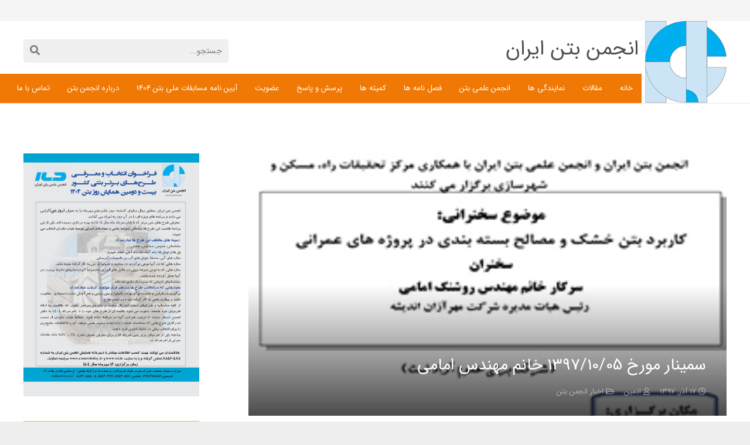

--- FILE ---
content_type: text/html; charset=UTF-8
request_url: https://ici.ir/%D8%B3%D9%85%DB%8C%D9%86%D8%A7%D8%B1-%D9%85%D9%88%D8%B1%D8%AE-1397-10-05-%D8%AE%D8%A7%D9%86%D9%85-%D9%85%D9%87%D9%86%D8%AF%D8%B3-%D8%A7%D9%85%D8%A7%D9%85%DB%8C/
body_size: 18412
content:
<!DOCTYPE HTML>
<html class="" dir="rtl" lang="fa-IR">
<head>
    <!-- Global site tag (gtag.js) - Google Analytics -->
<script async src="https://www.googletagmanager.com/gtag/js?id=UA-171074629-2"></script>
<script>
  window.dataLayer = window.dataLayer || [];
  function gtag(){dataLayer.push(arguments);}
  gtag('js', new Date());

  gtag('config', 'UA-171074629-2');
</script>

	<meta charset="UTF-8">
	<meta name='robots' content='index, follow, max-image-preview:large, max-snippet:-1, max-video-preview:-1' />
	<style>img:is([sizes="auto" i], [sizes^="auto," i]) { contain-intrinsic-size: 3000px 1500px }</style>
	
	<!-- This site is optimized with the Yoast SEO plugin v20.5 - https://yoast.com/wordpress/plugins/seo/ -->
	<title>سمینار مورخ 1397/10/05 خانم مهندس امامی - انجمن بتن ایران</title>
	<link rel="canonical" href="https://ici.ir/سمینار-مورخ-1397-10-05-خانم-مهندس-امامی/" />
	<meta property="og:locale" content="fa_IR" />
	<meta property="og:type" content="article" />
	<meta property="og:title" content="سمینار مورخ 1397/10/05 خانم مهندس امامی - انجمن بتن ایران" />
	<meta property="og:url" content="https://ici.ir/سمینار-مورخ-1397-10-05-خانم-مهندس-امامی/" />
	<meta property="og:site_name" content="انجمن بتن ایران" />
	<meta property="article:published_time" content="2018-12-08T01:00:00+00:00" />
	<meta property="article:modified_time" content="2019-10-15T12:55:12+00:00" />
	<meta property="og:image" content="https://ici.ir/wp-content/uploads/2019/01/13971005e2920c3b256040e58c7e1d7bfebabcfc.jpg" />
	<meta property="og:image:width" content="273" />
	<meta property="og:image:height" content="375" />
	<meta property="og:image:type" content="image/jpeg" />
	<meta name="author" content="ادمین" />
	<meta name="twitter:card" content="summary_large_image" />
	<meta name="twitter:label1" content="نوشته‌شده بدست" />
	<meta name="twitter:data1" content="ادمین" />
	<script type="application/ld+json" class="yoast-schema-graph">{"@context":"https://schema.org","@graph":[{"@type":"WebPage","@id":"https://ici.ir/%d8%b3%d9%85%db%8c%d9%86%d8%a7%d8%b1-%d9%85%d9%88%d8%b1%d8%ae-1397-10-05-%d8%ae%d8%a7%d9%86%d9%85-%d9%85%d9%87%d9%86%d8%af%d8%b3-%d8%a7%d9%85%d8%a7%d9%85%db%8c/","url":"https://ici.ir/%d8%b3%d9%85%db%8c%d9%86%d8%a7%d8%b1-%d9%85%d9%88%d8%b1%d8%ae-1397-10-05-%d8%ae%d8%a7%d9%86%d9%85-%d9%85%d9%87%d9%86%d8%af%d8%b3-%d8%a7%d9%85%d8%a7%d9%85%db%8c/","name":"سمینار مورخ 1397/10/05 خانم مهندس امامی - انجمن بتن ایران","isPartOf":{"@id":"https://ici.ir/#website"},"primaryImageOfPage":{"@id":"https://ici.ir/%d8%b3%d9%85%db%8c%d9%86%d8%a7%d8%b1-%d9%85%d9%88%d8%b1%d8%ae-1397-10-05-%d8%ae%d8%a7%d9%86%d9%85-%d9%85%d9%87%d9%86%d8%af%d8%b3-%d8%a7%d9%85%d8%a7%d9%85%db%8c/#primaryimage"},"image":{"@id":"https://ici.ir/%d8%b3%d9%85%db%8c%d9%86%d8%a7%d8%b1-%d9%85%d9%88%d8%b1%d8%ae-1397-10-05-%d8%ae%d8%a7%d9%86%d9%85-%d9%85%d9%87%d9%86%d8%af%d8%b3-%d8%a7%d9%85%d8%a7%d9%85%db%8c/#primaryimage"},"thumbnailUrl":"https://ici.ir/wp-content/uploads/2019/01/13971005e2920c3b256040e58c7e1d7bfebabcfc.jpg","datePublished":"2018-12-08T01:00:00+00:00","dateModified":"2019-10-15T12:55:12+00:00","author":{"@id":"https://ici.ir/#/schema/person/733215e3c448af4c3256e0eba1bc9d17"},"breadcrumb":{"@id":"https://ici.ir/%d8%b3%d9%85%db%8c%d9%86%d8%a7%d8%b1-%d9%85%d9%88%d8%b1%d8%ae-1397-10-05-%d8%ae%d8%a7%d9%86%d9%85-%d9%85%d9%87%d9%86%d8%af%d8%b3-%d8%a7%d9%85%d8%a7%d9%85%db%8c/#breadcrumb"},"inLanguage":"fa-IR","potentialAction":[{"@type":"ReadAction","target":["https://ici.ir/%d8%b3%d9%85%db%8c%d9%86%d8%a7%d8%b1-%d9%85%d9%88%d8%b1%d8%ae-1397-10-05-%d8%ae%d8%a7%d9%86%d9%85-%d9%85%d9%87%d9%86%d8%af%d8%b3-%d8%a7%d9%85%d8%a7%d9%85%db%8c/"]}]},{"@type":"ImageObject","inLanguage":"fa-IR","@id":"https://ici.ir/%d8%b3%d9%85%db%8c%d9%86%d8%a7%d8%b1-%d9%85%d9%88%d8%b1%d8%ae-1397-10-05-%d8%ae%d8%a7%d9%86%d9%85-%d9%85%d9%87%d9%86%d8%af%d8%b3-%d8%a7%d9%85%d8%a7%d9%85%db%8c/#primaryimage","url":"https://ici.ir/wp-content/uploads/2019/01/13971005e2920c3b256040e58c7e1d7bfebabcfc.jpg","contentUrl":"https://ici.ir/wp-content/uploads/2019/01/13971005e2920c3b256040e58c7e1d7bfebabcfc.jpg","width":273,"height":375},{"@type":"BreadcrumbList","@id":"https://ici.ir/%d8%b3%d9%85%db%8c%d9%86%d8%a7%d8%b1-%d9%85%d9%88%d8%b1%d8%ae-1397-10-05-%d8%ae%d8%a7%d9%86%d9%85-%d9%85%d9%87%d9%86%d8%af%d8%b3-%d8%a7%d9%85%d8%a7%d9%85%db%8c/#breadcrumb","itemListElement":[{"@type":"ListItem","position":1,"name":"خانه","item":"https://ici.ir/"},{"@type":"ListItem","position":2,"name":"وبلاگ &#8211; تصویر کوچک","item":"https://ici.ir/blog-small-image/"},{"@type":"ListItem","position":3,"name":"سمینار مورخ 1397/10/05 خانم مهندس امامی"}]},{"@type":"WebSite","@id":"https://ici.ir/#website","url":"https://ici.ir/","name":"انجمن بتن ایران","description":"انجمن بتن ایران","potentialAction":[{"@type":"SearchAction","target":{"@type":"EntryPoint","urlTemplate":"https://ici.ir/?s={search_term_string}"},"query-input":"required name=search_term_string"}],"inLanguage":"fa-IR"},{"@type":"Person","@id":"https://ici.ir/#/schema/person/733215e3c448af4c3256e0eba1bc9d17","name":"ادمین","url":"https://ici.ir/author/admin/"}]}</script>
	<!-- / Yoast SEO plugin. -->


<link rel="alternate" type="application/rss+xml" title="انجمن بتن ایران &raquo; خوراک" href="https://ici.ir/feed/" />
<link rel="alternate" type="application/rss+xml" title="انجمن بتن ایران &raquo; خوراک دیدگاه‌ها" href="https://ici.ir/comments/feed/" />
<meta name="viewport" content="width=device-width, initial-scale=1">
<meta name="SKYPE_TOOLBAR" content="SKYPE_TOOLBAR_PARSER_COMPATIBLE">
<meta name="theme-color" content="#f5f5f5">
<meta property="og:title" content="سمینار مورخ 1397/10/05 خانم مهندس امامی">
<meta property="og:type" content="website">
<meta property="og:url" content="https://ici.ir/%D8%B3%D9%85%DB%8C%D9%86%D8%A7%D8%B1-%D9%85%D9%88%D8%B1%D8%AE-1397-10-05-%D8%AE%D8%A7%D9%86%D9%85-%D9%85%D9%87%D9%86%D8%AF%D8%B3-%D8%A7%D9%85%D8%A7%D9%85%DB%8C/">
<meta property="og:image" content="https://ici.ir/wp-content/uploads/2019/01/13971005e2920c3b256040e58c7e1d7bfebabcfc.jpg">
<script type="text/javascript">
/* <![CDATA[ */
window._wpemojiSettings = {"baseUrl":"https:\/\/s.w.org\/images\/core\/emoji\/16.0.1\/72x72\/","ext":".png","svgUrl":"https:\/\/s.w.org\/images\/core\/emoji\/16.0.1\/svg\/","svgExt":".svg","source":{"concatemoji":"https:\/\/ici.ir\/wp-includes\/js\/wp-emoji-release.min.js?ver=6.8.3"}};
/*! This file is auto-generated */
!function(s,n){var o,i,e;function c(e){try{var t={supportTests:e,timestamp:(new Date).valueOf()};sessionStorage.setItem(o,JSON.stringify(t))}catch(e){}}function p(e,t,n){e.clearRect(0,0,e.canvas.width,e.canvas.height),e.fillText(t,0,0);var t=new Uint32Array(e.getImageData(0,0,e.canvas.width,e.canvas.height).data),a=(e.clearRect(0,0,e.canvas.width,e.canvas.height),e.fillText(n,0,0),new Uint32Array(e.getImageData(0,0,e.canvas.width,e.canvas.height).data));return t.every(function(e,t){return e===a[t]})}function u(e,t){e.clearRect(0,0,e.canvas.width,e.canvas.height),e.fillText(t,0,0);for(var n=e.getImageData(16,16,1,1),a=0;a<n.data.length;a++)if(0!==n.data[a])return!1;return!0}function f(e,t,n,a){switch(t){case"flag":return n(e,"\ud83c\udff3\ufe0f\u200d\u26a7\ufe0f","\ud83c\udff3\ufe0f\u200b\u26a7\ufe0f")?!1:!n(e,"\ud83c\udde8\ud83c\uddf6","\ud83c\udde8\u200b\ud83c\uddf6")&&!n(e,"\ud83c\udff4\udb40\udc67\udb40\udc62\udb40\udc65\udb40\udc6e\udb40\udc67\udb40\udc7f","\ud83c\udff4\u200b\udb40\udc67\u200b\udb40\udc62\u200b\udb40\udc65\u200b\udb40\udc6e\u200b\udb40\udc67\u200b\udb40\udc7f");case"emoji":return!a(e,"\ud83e\udedf")}return!1}function g(e,t,n,a){var r="undefined"!=typeof WorkerGlobalScope&&self instanceof WorkerGlobalScope?new OffscreenCanvas(300,150):s.createElement("canvas"),o=r.getContext("2d",{willReadFrequently:!0}),i=(o.textBaseline="top",o.font="600 32px Arial",{});return e.forEach(function(e){i[e]=t(o,e,n,a)}),i}function t(e){var t=s.createElement("script");t.src=e,t.defer=!0,s.head.appendChild(t)}"undefined"!=typeof Promise&&(o="wpEmojiSettingsSupports",i=["flag","emoji"],n.supports={everything:!0,everythingExceptFlag:!0},e=new Promise(function(e){s.addEventListener("DOMContentLoaded",e,{once:!0})}),new Promise(function(t){var n=function(){try{var e=JSON.parse(sessionStorage.getItem(o));if("object"==typeof e&&"number"==typeof e.timestamp&&(new Date).valueOf()<e.timestamp+604800&&"object"==typeof e.supportTests)return e.supportTests}catch(e){}return null}();if(!n){if("undefined"!=typeof Worker&&"undefined"!=typeof OffscreenCanvas&&"undefined"!=typeof URL&&URL.createObjectURL&&"undefined"!=typeof Blob)try{var e="postMessage("+g.toString()+"("+[JSON.stringify(i),f.toString(),p.toString(),u.toString()].join(",")+"));",a=new Blob([e],{type:"text/javascript"}),r=new Worker(URL.createObjectURL(a),{name:"wpTestEmojiSupports"});return void(r.onmessage=function(e){c(n=e.data),r.terminate(),t(n)})}catch(e){}c(n=g(i,f,p,u))}t(n)}).then(function(e){for(var t in e)n.supports[t]=e[t],n.supports.everything=n.supports.everything&&n.supports[t],"flag"!==t&&(n.supports.everythingExceptFlag=n.supports.everythingExceptFlag&&n.supports[t]);n.supports.everythingExceptFlag=n.supports.everythingExceptFlag&&!n.supports.flag,n.DOMReady=!1,n.readyCallback=function(){n.DOMReady=!0}}).then(function(){return e}).then(function(){var e;n.supports.everything||(n.readyCallback(),(e=n.source||{}).concatemoji?t(e.concatemoji):e.wpemoji&&e.twemoji&&(t(e.twemoji),t(e.wpemoji)))}))}((window,document),window._wpemojiSettings);
/* ]]> */
</script>

<style id='wp-emoji-styles-inline-css' type='text/css'>

	img.wp-smiley, img.emoji {
		display: inline !important;
		border: none !important;
		box-shadow: none !important;
		height: 1em !important;
		width: 1em !important;
		margin: 0 0.07em !important;
		vertical-align: -0.1em !important;
		background: none !important;
		padding: 0 !important;
	}
</style>
<link rel='stylesheet' id='wp-block-library-rtl-css' href='https://ici.ir/wp-includes/css/dist/block-library/style-rtl.min.css?ver=6.8.3' type='text/css' media='all' />
<style id='classic-theme-styles-inline-css' type='text/css'>
/*! This file is auto-generated */
.wp-block-button__link{color:#fff;background-color:#32373c;border-radius:9999px;box-shadow:none;text-decoration:none;padding:calc(.667em + 2px) calc(1.333em + 2px);font-size:1.125em}.wp-block-file__button{background:#32373c;color:#fff;text-decoration:none}
</style>
<style id='global-styles-inline-css' type='text/css'>
:root{--wp--preset--aspect-ratio--square: 1;--wp--preset--aspect-ratio--4-3: 4/3;--wp--preset--aspect-ratio--3-4: 3/4;--wp--preset--aspect-ratio--3-2: 3/2;--wp--preset--aspect-ratio--2-3: 2/3;--wp--preset--aspect-ratio--16-9: 16/9;--wp--preset--aspect-ratio--9-16: 9/16;--wp--preset--color--black: #000000;--wp--preset--color--cyan-bluish-gray: #abb8c3;--wp--preset--color--white: #ffffff;--wp--preset--color--pale-pink: #f78da7;--wp--preset--color--vivid-red: #cf2e2e;--wp--preset--color--luminous-vivid-orange: #ff6900;--wp--preset--color--luminous-vivid-amber: #fcb900;--wp--preset--color--light-green-cyan: #7bdcb5;--wp--preset--color--vivid-green-cyan: #00d084;--wp--preset--color--pale-cyan-blue: #8ed1fc;--wp--preset--color--vivid-cyan-blue: #0693e3;--wp--preset--color--vivid-purple: #9b51e0;--wp--preset--gradient--vivid-cyan-blue-to-vivid-purple: linear-gradient(135deg,rgba(6,147,227,1) 0%,rgb(155,81,224) 100%);--wp--preset--gradient--light-green-cyan-to-vivid-green-cyan: linear-gradient(135deg,rgb(122,220,180) 0%,rgb(0,208,130) 100%);--wp--preset--gradient--luminous-vivid-amber-to-luminous-vivid-orange: linear-gradient(135deg,rgba(252,185,0,1) 0%,rgba(255,105,0,1) 100%);--wp--preset--gradient--luminous-vivid-orange-to-vivid-red: linear-gradient(135deg,rgba(255,105,0,1) 0%,rgb(207,46,46) 100%);--wp--preset--gradient--very-light-gray-to-cyan-bluish-gray: linear-gradient(135deg,rgb(238,238,238) 0%,rgb(169,184,195) 100%);--wp--preset--gradient--cool-to-warm-spectrum: linear-gradient(135deg,rgb(74,234,220) 0%,rgb(151,120,209) 20%,rgb(207,42,186) 40%,rgb(238,44,130) 60%,rgb(251,105,98) 80%,rgb(254,248,76) 100%);--wp--preset--gradient--blush-light-purple: linear-gradient(135deg,rgb(255,206,236) 0%,rgb(152,150,240) 100%);--wp--preset--gradient--blush-bordeaux: linear-gradient(135deg,rgb(254,205,165) 0%,rgb(254,45,45) 50%,rgb(107,0,62) 100%);--wp--preset--gradient--luminous-dusk: linear-gradient(135deg,rgb(255,203,112) 0%,rgb(199,81,192) 50%,rgb(65,88,208) 100%);--wp--preset--gradient--pale-ocean: linear-gradient(135deg,rgb(255,245,203) 0%,rgb(182,227,212) 50%,rgb(51,167,181) 100%);--wp--preset--gradient--electric-grass: linear-gradient(135deg,rgb(202,248,128) 0%,rgb(113,206,126) 100%);--wp--preset--gradient--midnight: linear-gradient(135deg,rgb(2,3,129) 0%,rgb(40,116,252) 100%);--wp--preset--font-size--small: 13px;--wp--preset--font-size--medium: 20px;--wp--preset--font-size--large: 36px;--wp--preset--font-size--x-large: 42px;--wp--preset--spacing--20: 0.44rem;--wp--preset--spacing--30: 0.67rem;--wp--preset--spacing--40: 1rem;--wp--preset--spacing--50: 1.5rem;--wp--preset--spacing--60: 2.25rem;--wp--preset--spacing--70: 3.38rem;--wp--preset--spacing--80: 5.06rem;--wp--preset--shadow--natural: 6px 6px 9px rgba(0, 0, 0, 0.2);--wp--preset--shadow--deep: 12px 12px 50px rgba(0, 0, 0, 0.4);--wp--preset--shadow--sharp: 6px 6px 0px rgba(0, 0, 0, 0.2);--wp--preset--shadow--outlined: 6px 6px 0px -3px rgba(255, 255, 255, 1), 6px 6px rgba(0, 0, 0, 1);--wp--preset--shadow--crisp: 6px 6px 0px rgba(0, 0, 0, 1);}:where(.is-layout-flex){gap: 0.5em;}:where(.is-layout-grid){gap: 0.5em;}body .is-layout-flex{display: flex;}.is-layout-flex{flex-wrap: wrap;align-items: center;}.is-layout-flex > :is(*, div){margin: 0;}body .is-layout-grid{display: grid;}.is-layout-grid > :is(*, div){margin: 0;}:where(.wp-block-columns.is-layout-flex){gap: 2em;}:where(.wp-block-columns.is-layout-grid){gap: 2em;}:where(.wp-block-post-template.is-layout-flex){gap: 1.25em;}:where(.wp-block-post-template.is-layout-grid){gap: 1.25em;}.has-black-color{color: var(--wp--preset--color--black) !important;}.has-cyan-bluish-gray-color{color: var(--wp--preset--color--cyan-bluish-gray) !important;}.has-white-color{color: var(--wp--preset--color--white) !important;}.has-pale-pink-color{color: var(--wp--preset--color--pale-pink) !important;}.has-vivid-red-color{color: var(--wp--preset--color--vivid-red) !important;}.has-luminous-vivid-orange-color{color: var(--wp--preset--color--luminous-vivid-orange) !important;}.has-luminous-vivid-amber-color{color: var(--wp--preset--color--luminous-vivid-amber) !important;}.has-light-green-cyan-color{color: var(--wp--preset--color--light-green-cyan) !important;}.has-vivid-green-cyan-color{color: var(--wp--preset--color--vivid-green-cyan) !important;}.has-pale-cyan-blue-color{color: var(--wp--preset--color--pale-cyan-blue) !important;}.has-vivid-cyan-blue-color{color: var(--wp--preset--color--vivid-cyan-blue) !important;}.has-vivid-purple-color{color: var(--wp--preset--color--vivid-purple) !important;}.has-black-background-color{background-color: var(--wp--preset--color--black) !important;}.has-cyan-bluish-gray-background-color{background-color: var(--wp--preset--color--cyan-bluish-gray) !important;}.has-white-background-color{background-color: var(--wp--preset--color--white) !important;}.has-pale-pink-background-color{background-color: var(--wp--preset--color--pale-pink) !important;}.has-vivid-red-background-color{background-color: var(--wp--preset--color--vivid-red) !important;}.has-luminous-vivid-orange-background-color{background-color: var(--wp--preset--color--luminous-vivid-orange) !important;}.has-luminous-vivid-amber-background-color{background-color: var(--wp--preset--color--luminous-vivid-amber) !important;}.has-light-green-cyan-background-color{background-color: var(--wp--preset--color--light-green-cyan) !important;}.has-vivid-green-cyan-background-color{background-color: var(--wp--preset--color--vivid-green-cyan) !important;}.has-pale-cyan-blue-background-color{background-color: var(--wp--preset--color--pale-cyan-blue) !important;}.has-vivid-cyan-blue-background-color{background-color: var(--wp--preset--color--vivid-cyan-blue) !important;}.has-vivid-purple-background-color{background-color: var(--wp--preset--color--vivid-purple) !important;}.has-black-border-color{border-color: var(--wp--preset--color--black) !important;}.has-cyan-bluish-gray-border-color{border-color: var(--wp--preset--color--cyan-bluish-gray) !important;}.has-white-border-color{border-color: var(--wp--preset--color--white) !important;}.has-pale-pink-border-color{border-color: var(--wp--preset--color--pale-pink) !important;}.has-vivid-red-border-color{border-color: var(--wp--preset--color--vivid-red) !important;}.has-luminous-vivid-orange-border-color{border-color: var(--wp--preset--color--luminous-vivid-orange) !important;}.has-luminous-vivid-amber-border-color{border-color: var(--wp--preset--color--luminous-vivid-amber) !important;}.has-light-green-cyan-border-color{border-color: var(--wp--preset--color--light-green-cyan) !important;}.has-vivid-green-cyan-border-color{border-color: var(--wp--preset--color--vivid-green-cyan) !important;}.has-pale-cyan-blue-border-color{border-color: var(--wp--preset--color--pale-cyan-blue) !important;}.has-vivid-cyan-blue-border-color{border-color: var(--wp--preset--color--vivid-cyan-blue) !important;}.has-vivid-purple-border-color{border-color: var(--wp--preset--color--vivid-purple) !important;}.has-vivid-cyan-blue-to-vivid-purple-gradient-background{background: var(--wp--preset--gradient--vivid-cyan-blue-to-vivid-purple) !important;}.has-light-green-cyan-to-vivid-green-cyan-gradient-background{background: var(--wp--preset--gradient--light-green-cyan-to-vivid-green-cyan) !important;}.has-luminous-vivid-amber-to-luminous-vivid-orange-gradient-background{background: var(--wp--preset--gradient--luminous-vivid-amber-to-luminous-vivid-orange) !important;}.has-luminous-vivid-orange-to-vivid-red-gradient-background{background: var(--wp--preset--gradient--luminous-vivid-orange-to-vivid-red) !important;}.has-very-light-gray-to-cyan-bluish-gray-gradient-background{background: var(--wp--preset--gradient--very-light-gray-to-cyan-bluish-gray) !important;}.has-cool-to-warm-spectrum-gradient-background{background: var(--wp--preset--gradient--cool-to-warm-spectrum) !important;}.has-blush-light-purple-gradient-background{background: var(--wp--preset--gradient--blush-light-purple) !important;}.has-blush-bordeaux-gradient-background{background: var(--wp--preset--gradient--blush-bordeaux) !important;}.has-luminous-dusk-gradient-background{background: var(--wp--preset--gradient--luminous-dusk) !important;}.has-pale-ocean-gradient-background{background: var(--wp--preset--gradient--pale-ocean) !important;}.has-electric-grass-gradient-background{background: var(--wp--preset--gradient--electric-grass) !important;}.has-midnight-gradient-background{background: var(--wp--preset--gradient--midnight) !important;}.has-small-font-size{font-size: var(--wp--preset--font-size--small) !important;}.has-medium-font-size{font-size: var(--wp--preset--font-size--medium) !important;}.has-large-font-size{font-size: var(--wp--preset--font-size--large) !important;}.has-x-large-font-size{font-size: var(--wp--preset--font-size--x-large) !important;}
:where(.wp-block-post-template.is-layout-flex){gap: 1.25em;}:where(.wp-block-post-template.is-layout-grid){gap: 1.25em;}
:where(.wp-block-columns.is-layout-flex){gap: 2em;}:where(.wp-block-columns.is-layout-grid){gap: 2em;}
:root :where(.wp-block-pullquote){font-size: 1.5em;line-height: 1.6;}
</style>
<link rel='stylesheet' id='contact-form-7-css' href='https://ici.ir/wp-content/plugins/contact-form-7/includes/css/styles.css?ver=5.7.5.1' type='text/css' media='all' />
<link rel='stylesheet' id='contact-form-7-rtl-css' href='https://ici.ir/wp-content/plugins/contact-form-7/includes/css/styles-rtl.css?ver=5.7.5.1' type='text/css' media='all' />
<link rel='stylesheet' id='iranmap.min-css' href='https://ici.ir/wp-content/plugins/representatives/assets/css/iranmap.min.css?ver=6.8.3' type='text/css' media='all' />
<link rel='stylesheet' id='rs-plugin-settings-css' href='https://ici.ir/wp-content/plugins/revslider/public/assets/css/settings.css?ver=5.4.8' type='text/css' media='all' />
<style id='rs-plugin-settings-inline-css' type='text/css'>
#rs-demo-id {}
</style>
<link rel='stylesheet' id='us-style-css' href='https://ici.ir/wp-content/themes/Impreza/css/style.min.css?ver=5.2' type='text/css' media='all' />
<link rel='stylesheet' id='us-rtl-css' href='https://ici.ir/wp-content/themes/Impreza/css/rtl.min.css?ver=5.2' type='text/css' media='all' />
<link rel='stylesheet' id='us-responsive-css' href='https://ici.ir/wp-content/themes/Impreza/css/responsive.min.css?ver=5.2' type='text/css' media='all' />
<link rel='stylesheet' id='theme-style-css' href='https://ici.ir/wp-content/themes/Impreza-child/style.css?ver=5.2' type='text/css' media='all' />
<link rel='stylesheet' id='bsf-Defaults-css' href='https://ici.ir/wp-content/uploads/smile_fonts/Defaults/Defaults.css?ver=3.19.22' type='text/css' media='all' />
<link rel='stylesheet' id='ultimate-vc-addons-style-css' href='https://ici.ir/wp-content/plugins/Ultimate_VC_Addons/assets/min-css/style-rtl.min.css?ver=3.19.22' type='text/css' media='all' />
<!--n2css--><!--n2js--><script type="text/javascript" src="https://ici.ir/wp-includes/js/jquery/jquery.min.js?ver=3.7.1" id="jquery-core-js"></script>
<script type="text/javascript" src="https://ici.ir/wp-content/plugins/revslider/public/assets/js/jquery.themepunch.tools.min.js?ver=5.4.8" id="tp-tools-js"></script>
<script type="text/javascript" src="https://ici.ir/wp-content/plugins/revslider/public/assets/js/jquery.themepunch.revolution.min.js?ver=5.4.8" id="revmin-js"></script>
<script type="text/javascript" src="https://ici.ir/wp-content/plugins/Ultimate_VC_Addons/assets/min-js/ultimate-params.min.js?ver=3.19.22" id="ultimate-vc-addons-params-js"></script>
<link rel="https://api.w.org/" href="https://ici.ir/wp-json/" /><link rel="alternate" title="JSON" type="application/json" href="https://ici.ir/wp-json/wp/v2/posts/16988" /><link rel="EditURI" type="application/rsd+xml" title="RSD" href="https://ici.ir/xmlrpc.php?rsd" />
<link rel='shortlink' href='https://ici.ir/?p=16988' />
<link rel="alternate" title="oEmbed (JSON)" type="application/json+oembed" href="https://ici.ir/wp-json/oembed/1.0/embed?url=https%3A%2F%2Fici.ir%2F%25d8%25b3%25d9%2585%25db%258c%25d9%2586%25d8%25a7%25d8%25b1-%25d9%2585%25d9%2588%25d8%25b1%25d8%25ae-1397-10-05-%25d8%25ae%25d8%25a7%25d9%2586%25d9%2585-%25d9%2585%25d9%2587%25d9%2586%25d8%25af%25d8%25b3-%25d8%25a7%25d9%2585%25d8%25a7%25d9%2585%25db%258c%2F" />
<link rel="alternate" title="oEmbed (XML)" type="text/xml+oembed" href="https://ici.ir/wp-json/oembed/1.0/embed?url=https%3A%2F%2Fici.ir%2F%25d8%25b3%25d9%2585%25db%258c%25d9%2586%25d8%25a7%25d8%25b1-%25d9%2585%25d9%2588%25d8%25b1%25d8%25ae-1397-10-05-%25d8%25ae%25d8%25a7%25d9%2586%25d9%2585-%25d9%2585%25d9%2587%25d9%2586%25d8%25af%25d8%25b3-%25d8%25a7%25d9%2585%25d8%25a7%25d9%2585%25db%258c%2F&#038;format=xml" />
<script>
	if ( ! /Android|webOS|iPhone|iPad|iPod|BlackBerry|IEMobile|Opera Mini/i.test(navigator.userAgent)) {
		var root = document.getElementsByTagName( 'html' )[0]
		root.className += " no-touch";
	}
</script>
<meta name="generator" content="Powered by WPBakery Page Builder - drag and drop page builder for WordPress."/>
<meta name="generator" content="Powered by Slider Revolution 5.4.8 - responsive, Mobile-Friendly Slider Plugin for WordPress with comfortable drag and drop interface." />
<link rel="icon" href="https://ici.ir/wp-content/uploads/2018/08/cropped-concrete-association-logo-32x32.png" sizes="32x32" />
<link rel="icon" href="https://ici.ir/wp-content/uploads/2018/08/cropped-concrete-association-logo-192x192.png" sizes="192x192" />
<link rel="apple-touch-icon" href="https://ici.ir/wp-content/uploads/2018/08/cropped-concrete-association-logo-180x180.png" />
<meta name="msapplication-TileImage" content="https://ici.ir/wp-content/uploads/2018/08/cropped-concrete-association-logo-270x270.png" />
<script type="text/javascript">function setREVStartSize(e){									
						try{ e.c=jQuery(e.c);var i=jQuery(window).width(),t=9999,r=0,n=0,l=0,f=0,s=0,h=0;
							if(e.responsiveLevels&&(jQuery.each(e.responsiveLevels,function(e,f){f>i&&(t=r=f,l=e),i>f&&f>r&&(r=f,n=e)}),t>r&&(l=n)),f=e.gridheight[l]||e.gridheight[0]||e.gridheight,s=e.gridwidth[l]||e.gridwidth[0]||e.gridwidth,h=i/s,h=h>1?1:h,f=Math.round(h*f),"fullscreen"==e.sliderLayout){var u=(e.c.width(),jQuery(window).height());if(void 0!=e.fullScreenOffsetContainer){var c=e.fullScreenOffsetContainer.split(",");if (c) jQuery.each(c,function(e,i){u=jQuery(i).length>0?u-jQuery(i).outerHeight(!0):u}),e.fullScreenOffset.split("%").length>1&&void 0!=e.fullScreenOffset&&e.fullScreenOffset.length>0?u-=jQuery(window).height()*parseInt(e.fullScreenOffset,0)/100:void 0!=e.fullScreenOffset&&e.fullScreenOffset.length>0&&(u-=parseInt(e.fullScreenOffset,0))}f=u}else void 0!=e.minHeight&&f<e.minHeight&&(f=e.minHeight);e.c.closest(".rev_slider_wrapper").css({height:f})					
						}catch(d){console.log("Failure at Presize of Slider:"+d)}						
					};</script>
		<style type="text/css" id="wp-custom-css">
			@media (min-width: 901px){
	.header_hor .l-subheader.at_bottom {
    position: absolute;
    top: 126px;
    width: 100%;
}	
	.header_hor .l-subheader.at_bottom nav.nav-top-bet{
		margin-right: 145px;
		background-color: #f07905;
		padding-left: 85px;
	}
	.header_hor .l-subheader.at_middle div.logo-top-z img.for_default{
		position: absolute;
    top: 0px;
    right: 0px;
    z-index: 1;
	}
	.header_hor .l-subheader.at_middle div.tex-anjoman-top{
		 margin-right: 130px;
		 margin-bottom: 25px;
	}
}


.sidbar-index .widget {
    margin-bottom: 10px;
}
.akhbar-top {
    text-align: center !important;
}
.tozi-title {
    text-align: right;
    background-color: #f07905;
    color: #fff;
    padding: 5px 15px;
    margin: -22px -20px 20px -20px;
}
a.w-blognav-item.to_prev {
    display: none;
}
a.w-blognav-item.to_next {
    display: none;
}
.w-sharing.type_solid.align_right.color_default {
    display: flex;
    justify-content: center;
}
.ellipsis.text-akhbar {
    max-height: 81px;
	  min-height: 81px;
    overflow: hidden;
    display: inline-block;
}
.akhbar-top div.usg_btn_1 {
    width: 100%;
}
.akhbar-top div.usg_btn_1 a.w-btn {
    display: block;
}
.w-search.ush_search_1.serch-top-head.layout_simple {
    margin-bottom: 18px !important;
}
.pagination .page-numbers {
    line-height: 2.5rem;
    height: 2.5rem;
    width: 2.5rem;
}
.l-titlebar.color_default .l-titlebar-h {
    padding-top: 0 ;
	  padding-bottom: 20px;
}
#us_grid_1 .usg_html_1 {
    margin: 0 auto;
}
div.asl_m {
    z-index: 50 !important;
}
#ajaxsearchlite1 .probox .proinput input, div.asl_w .probox .proinput input {
    text-align: right;
}
div.asl_r .results .item .asl_image {
    float: right;
}
div.asl_r .results .item .asl_content h3, div.asl_r .results .item .asl_content h3 a {
    display: block;
    text-align: right;
    padding: 12px 0px;
}
.w-vwrapper.usg_vwrapper_1.align_left.valign_top.akhbar-top {
    text-align: center;
}
.w-vwrapper.usg_vwrapper_1.align_left.valign_top.akhbar-top h2 {
    width: 100%;
}
/*rahavard begin*/
.job-title, .personal, .degree, .contact {
    content: "";
    display: table-cell;
    clear: both;
    direction: ltr;
}
.fullwidth{
	    direction: ltr;
margin-right: -43.5% !important;
}
#nf-field-19-wrap {
    margin-right: -8%;
}
#nf-field-12-wrap {

    margin-right: -6%;

}
#nf-field-17-wrap {

    margin-left: 10%;

}
.reg-button {

    background-color: #33d800;
margin: 5% 50% !important;
padding: 1% 25%;
border-radius: 8px;
color: #fff;

}
.reg-button:hover {

    background-color: #218d00;

}
.co-info {
    padding: 15% 10% 0 0;
}
.co-info {

    padding: 21% 18% 7% 0;

}
/* close comments */
.l-section.for_comments {
    display: none;
}
.w-grid-item-elm.usg_post_comments_1.color_link_inherit.post_comments.with_word {

    display: none;

}
.w-blogpost-meta-comments {
    display: none;
}
/* news pic height */
.attachment-us_270_200_crop.size-us_270_200_crop.wp-post-image {
    max-height: 200px;
    min-height: 200px;
}
.grecaptcha-badge {
    display: none;
}
/* tablighate novin BEGIN */
.novin{
	border-radius:10px;
}
.novin .cl-ib-h {
    border-radius: 10px;
}
/* axe maghalat dar zir safhe */
.w-grid-item-elm.usg_post_image_1.post_image.as_circle {
    width: 13%!important;
}

/*language hide*/
 .w-img.ush_image_2 {
    display: none;
}

/* menu font */
.ush_menu_1.type_desktop .w-nav-list > .menu-item.level_1 {
    font-size: 13px!important;
}
.header_hor .ush_menu_1.type_desktop .w-nav-list.level_1>.menu-item>a {
    padding: 0 15px!important;
}		</style>
		<noscript><style> .wpb_animate_when_almost_visible { opacity: 1; }</style></noscript>			<style id="us-theme-options-css">@font-face{font-family:'Font Awesome 5 Brands';font-style:normal;font-weight:normal;src:url("https://ici.ir/wp-content/themes/Impreza/fonts/fa-brands-400.woff2") format("woff2"),url("https://ici.ir/wp-content/themes/Impreza/fonts/fa-brands-400.woff") format("woff")}.fab{font-family:'Font Awesome 5 Brands'}@font-face{font-family:'fontawesome';font-style:normal;font-weight:300;src:url("https://ici.ir/wp-content/themes/Impreza/fonts/fa-light-300.woff2") format("woff2"),url("https://ici.ir/wp-content/themes/Impreza/fonts/fa-light-300.woff") format("woff")}.fal{font-family:'fontawesome';font-weight:300}@font-face{font-family:'fontawesome';font-style:normal;font-weight:400;src:url("https://ici.ir/wp-content/themes/Impreza/fonts/fa-regular-400.woff2") format("woff2"),url("https://ici.ir/wp-content/themes/Impreza/fonts/fa-regular-400.woff") format("woff")}.far{font-family:'fontawesome';font-weight:400}@font-face{font-family:'fontawesome';font-style:normal;font-weight:900;src:url("https://ici.ir/wp-content/themes/Impreza/fonts/fa-solid-900.woff2") format("woff2"),url("https://ici.ir/wp-content/themes/Impreza/fonts/fa-solid-900.woff") format("woff")}.fa,.fas{font-family:'fontawesome';font-weight:900}.style_phone6-1>div{background-image:url(https://ici.ir/wp-content/themes/Impreza/framework/img/phone-6-black-real.png)}.style_phone6-2>div{background-image:url(https://ici.ir/wp-content/themes/Impreza/framework/img/phone-6-white-real.png)}.style_phone6-3>div{background-image:url(https://ici.ir/wp-content/themes/Impreza/framework/img/phone-6-black-flat.png)}.style_phone6-4>div{background-image:url(https://ici.ir/wp-content/themes/Impreza/framework/img/phone-6-white-flat.png)}html,.w-nav .widget{font-family:"IRANSans", Tahoma, Arial;font-size:14px;line-height:28px}h1, h2, h3, h4, h5, h6,.w-counter-number,.w-pricing-item-price,.w-tabs-item-title,.stats-block .stats-desc .stats-number{font-family:"IRANSans", Tahoma, Arial}h1{font-size:26px;line-height:1.4;font-weight:400;letter-spacing:-0em}h2{font-size:20px;line-height:1.4;font-weight:400;letter-spacing:0em}h3{font-size:19px;line-height:1.4;font-weight:300;letter-spacing:0em}h4,.widgettitle,.comment-reply-title{font-size:16px;line-height:1.4;font-weight:500;letter-spacing:0em}h5{font-size:15px;line-height:1.4;font-weight:300;letter-spacing:0em}h6{font-size:15px;line-height:1.4;font-weight:300;letter-spacing:0em}@media (max-width:767px){html{font-size:14px;line-height:26px}h1{font-size:26px}h1.vc_custom_heading{font-size:26px !important}h2{font-size:20px}h2.vc_custom_heading{font-size:20px !important}h3{font-size:19px}h3.vc_custom_heading{font-size:19px !important}h4,.widgettitle,.comment-reply-title{font-size:16px}h4.vc_custom_heading{font-size:16px !important}h5{font-size:15px}h5.vc_custom_heading{font-size:15px !important}h6{font-size:15px}h6.vc_custom_heading{font-size:15px !important}}body,.header_hor .l-header.pos_fixed{min-width:1240px}.l-canvas.type_boxed,.l-canvas.type_boxed .l-subheader,.l-canvas.type_boxed .l-section.type_sticky,.l-canvas.type_boxed~.l-footer{max-width:1240px}.header_hor .l-subheader-h,.l-titlebar-h,.l-main-h,.l-section-h,.w-tabs-section-content-h,.w-blogpost-body{max-width:1200px}@media (max-width:1350px){.l-section:not(.width_full) .owl-nav{display:none}}@media (max-width:1400px){.l-section:not(.width_full) .w-grid .owl-nav{display:none}}.l-sidebar{width:25%}.l-content{width:68%}@media (max-width:899px){.g-cols>div:not([class*=" vc_col-"]){width:100%;margin:0 0 1rem}.g-cols.type_boxes>div,.g-cols>div:last-child,.g-cols>div.has-fill{margin-bottom:0}.vc_wp_custommenu.layout_hor,.align_center_xs,.align_center_xs .w-socials{text-align:center}}.w-btn,.button,.l-body .cl-btn,.l-body .ubtn,.l-body .ultb3-btn,.l-body .btn-modal,.l-body .flip-box-wrap .flip_link a,.rev_slider a.w-btn, .tribe-events-button,button[type="submit"],input[type="submit"]{text-transform:uppercase;font-size:15px;font-weight:400;line-height:2.8;padding:0 1.8em;border-radius:0.3em;letter-spacing:0em;box-shadow:0 0em 0em rgba(0,0,0,0.18)}.w-btn.icon_atleft i{left:1.8em}.w-btn.icon_atright i{right:1.8em}.w-header-show,.w-toplink{background-color:rgba(0,0,0,0.3)}a,button,input[type="submit"],.ui-slider-handle{outline:none !important}body{background-color:#eeeeee;-webkit-tap-highlight-color:rgba(233,80,149,0.2)}.l-subheader.at_top,.l-subheader.at_top .w-dropdown-list,.l-subheader.at_top .type_mobile .w-nav-list.level_1{background-color:#f5f5f5}.l-subheader.at_top,.l-subheader.at_top .w-dropdown.active,.l-subheader.at_top .type_mobile .w-nav-list.level_1{color:#999999}.no-touch .l-subheader.at_top a:hover,.no-touch .l-header.bg_transparent .l-subheader.at_top .w-dropdown.active a:hover{color:#ffffff}.header_ver .l-header,.header_hor .l-subheader.at_middle,.l-subheader.at_middle .w-dropdown-list,.l-subheader.at_middle .type_mobile .w-nav-list.level_1{background-color:#ffffff}.l-subheader.at_middle,.l-subheader.at_middle .w-dropdown.active,.l-subheader.at_middle .type_mobile .w-nav-list.level_1{color:#666666}.no-touch .l-subheader.at_middle a:hover,.no-touch .l-header.bg_transparent .l-subheader.at_middle .w-dropdown.active a:hover{color:#ffffff}.l-subheader.at_bottom,.l-subheader.at_bottom .w-dropdown-list,.l-subheader.at_bottom .type_mobile .w-nav-list.level_1{background-color:#ffffff}.l-subheader.at_bottom,.l-subheader.at_bottom .w-dropdown.active,.l-subheader.at_bottom .type_mobile .w-nav-list.level_1{color:#ffffff}.no-touch .l-subheader.at_bottom a:hover,.no-touch .l-header.bg_transparent .l-subheader.at_bottom .w-dropdown.active a:hover{color:#ffffff}.l-header.bg_transparent:not(.sticky) .l-subheader{color:#ffffff}.no-touch .l-header.bg_transparent:not(.sticky) .w-text a:hover,.no-touch .l-header.bg_transparent:not(.sticky) .w-html a:hover,.no-touch .l-header.bg_transparent:not(.sticky) .w-dropdown a:hover,.no-touch .l-header.bg_transparent:not(.sticky) .type_desktop .menu-item.level_1:hover>.w-nav-anchor{color:#ffffff}.l-header.bg_transparent:not(.sticky) .w-nav-title:after{background-color:#ffffff}.w-search-form{background-color:rgba(240,240,240,0.95);color:#0f0f0f}.menu-item.level_1>.w-nav-anchor:focus,.no-touch .menu-item.level_1.opened>.w-nav-anchor,.no-touch .menu-item.level_1:hover>.w-nav-anchor{background-color:;color:#ffffff}.w-nav-title:after{background-color:#ffffff}.menu-item.level_1.current-menu-item>.w-nav-anchor,.menu-item.level_1.current-menu-parent>.w-nav-anchor,.menu-item.level_1.current-menu-ancestor>.w-nav-anchor{background-color:;color:#ffffff}.l-header.bg_transparent:not(.sticky) .type_desktop .menu-item.level_1.current-menu-item>.w-nav-anchor,.l-header.bg_transparent:not(.sticky) .type_desktop .menu-item.level_1.current-menu-ancestor>.w-nav-anchor{color:#ff6ba9}.w-nav-list:not(.level_1){background-color:#ffffff;color:#666666}.no-touch .menu-item:not(.level_1)>.w-nav-anchor:focus,.no-touch .menu-item:not(.level_1):hover>.w-nav-anchor{background-color:#e95095;color:#ffffff}.menu-item:not(.level_1).current-menu-item>.w-nav-anchor,.menu-item:not(.level_1).current-menu-parent>.w-nav-anchor,.menu-item:not(.level_1).current-menu-ancestor>.w-nav-anchor{background-color:;color:#ffffff}.w-cart-quantity,.btn.w-menu-item,.btn.menu-item.level_1>a,.l-footer .vc_wp_custommenu.layout_hor .btn>a{background-color:#ffffff !important;color:#ffffff !important}.no-touch .btn.w-menu-item:hover,.no-touch .btn.menu-item.level_1>a:hover,.no-touch .l-footer .vc_wp_custommenu.layout_hor .btn>a:hover{background-color:#7049ba !important;color:#ffffff !important}body.us_iframe,.l-preloader,.l-canvas,.l-footer,.l-popup-box-content,.g-filters.style_1 .g-filters-item.active,.w-tabs.layout_default .w-tabs-item.active,.w-tabs.layout_ver .w-tabs-item.active,.no-touch .w-tabs.layout_default .w-tabs-item.active:hover,.no-touch .w-tabs.layout_ver .w-tabs-item.active:hover,.w-tabs.layout_timeline .w-tabs-item,.w-tabs.layout_timeline .w-tabs-section-header-h,.wpml-ls-statics-footer,.select2-selection__choice,.select2-search input{background-color:#ffffff}.w-tabs.layout_modern .w-tabs-item:after{border-bottom-color:#ffffff}.w-iconbox.style_circle.color_contrast .w-iconbox-icon,.tribe-events-calendar thead th{color:#ffffff}.w-btn.color_contrast.style_solid,.no-touch .btn_hov_fade .w-btn.color_contrast.style_outlined:hover,.no-touch .btn_hov_slide .w-btn.color_contrast.style_outlined:hover,.no-touch .btn_hov_reverse .w-btn.color_contrast.style_outlined:hover{color:#ffffff !important}input,textarea,select,.l-section.for_blogpost .w-blogpost-preview,.w-actionbox.color_light,.w-form-row.for_checkbox label>i,.g-filters.style_1,.g-filters.style_2 .g-filters-item.active,.w-grid-none,.w-iconbox.style_circle.color_light .w-iconbox-icon,.g-loadmore.type_block .g-loadmore-btn,.w-pricing-item-header,.w-progbar-bar,.w-progbar.style_3 .w-progbar-bar:before,.w-progbar.style_3 .w-progbar-bar-count,.w-socials.style_solid .w-socials-item-link,.w-tabs.layout_default .w-tabs-list,.w-tabs.layout_ver .w-tabs-list,.no-touch .l-main .widget_nav_menu a:hover,.wp-caption-text,.smile-icon-timeline-wrap .timeline-wrapper .timeline-block,.smile-icon-timeline-wrap .timeline-feature-item.feat-item,.wpml-ls-legacy-dropdown a,.wpml-ls-legacy-dropdown-click a,.tablepress .row-hover tr:hover td,.select2-selection,.select2-dropdown{background-color:#f5f5f5}.timeline-wrapper .timeline-post-right .ult-timeline-arrow l,.timeline-wrapper .timeline-post-left .ult-timeline-arrow l,.timeline-feature-item.feat-item .ult-timeline-arrow l{border-color:#f5f5f5}hr,td,th,.l-section,.vc_column_container,.vc_column-inner,.w-author,.w-btn.color_light,.w-comments-list,.w-image,.w-pricing-item-h,.w-profile,.w-sharing-item,.w-tabs-list,.w-tabs-section,.w-tabs-section-header:before,.w-tabs.layout_timeline.accordion .w-tabs-section-content,.widget_calendar #calendar_wrap,.l-main .widget_nav_menu .menu,.l-main .widget_nav_menu .menu-item a,.smile-icon-timeline-wrap .timeline-line{border-color:#e8e8e8}blockquote:before,.w-separator.color_border,.w-iconbox.color_light .w-iconbox-icon{color:#e8e8e8}.w-btn.color_light.style_solid,.w-btn.color_light.style_outlined:before,.no-touch .btn_hov_reverse .w-btn.color_light.style_outlined:hover,.w-iconbox.style_circle.color_light .w-iconbox-icon,.no-touch .g-loadmore.type_block .g-loadmore-btn:hover,.no-touch .wpml-ls-sub-menu a:hover{background-color:#e8e8e8}.w-iconbox.style_outlined.color_light .w-iconbox-icon,.w-person-links-item,.w-socials.style_outlined .w-socials-item-link,.pagination .page-numbers{box-shadow:0 0 0 2px #e8e8e8 inset}.w-tabs.layout_trendy .w-tabs-list{box-shadow:0 -1px 0 #e8e8e8 inset}h1, h2, h3, h4, h5, h6,.w-counter.color_heading .w-counter-number{color:#333333}.w-progbar.color_heading .w-progbar-bar-h{background-color:#333333}input,textarea,select,.l-canvas,.l-footer,.l-popup-box-content,.w-form-row-field:before,.w-iconbox.color_light.style_circle .w-iconbox-icon,.w-tabs.layout_timeline .w-tabs-item,.w-tabs.layout_timeline .w-tabs-section-header-h,.bbpress .button,.select2-dropdown{color:#666666}.w-btn.color_contrast.style_outlined,.no-touch .btn_hov_reverse .w-btn.color_contrast.style_solid:hover{color:#666666 !important}.w-btn.color_contrast.style_solid,.w-btn.color_contrast.style_outlined:before,.no-touch .btn_hov_reverse .w-btn.color_contrast.style_outlined:hover,.w-iconbox.style_circle.color_contrast .w-iconbox-icon,.w-progbar.color_text .w-progbar-bar-h,.w-scroller-dot span{background-color:#666666}.w-btn.color_contrast{border-color:#666666}.w-iconbox.style_outlined.color_contrast .w-iconbox-icon{box-shadow:0 0 0 2px #666666 inset}.w-scroller-dot span{box-shadow:0 0 0 2px #666666}a{color:#e95095}.no-touch a:hover,.no-touch .tablepress .sorting:hover{color:#7049ba}.highlight_primary,.g-preloader,.l-main .w-contacts-item:before,.w-counter.color_primary .w-counter-number,.g-filters.style_1 .g-filters-item.active,.g-filters.style_3 .g-filters-item.active,.w-form-row.focused .w-form-row-field:before,.w-iconbox.color_primary .w-iconbox-icon,.w-separator.color_primary,.w-sharing.type_outlined.color_primary .w-sharing-item,.no-touch .w-sharing.type_simple.color_primary .w-sharing-item:hover .w-sharing-icon,.w-tabs.layout_default .w-tabs-item.active,.w-tabs.layout_trendy .w-tabs-item.active,.w-tabs.layout_ver .w-tabs-item.active,.w-tabs-section.active .w-tabs-section-header,.tablepress .sorting_asc,.tablepress .sorting_desc,.no-touch .owl-prev:hover,.no-touch .owl-next:hover{color:#e95095}.w-btn.color_primary.style_outlined,.no-touch .btn_hov_reverse .w-btn.color_primary.style_solid:hover{color:#e95095 !important}.l-section.color_primary,.l-titlebar.color_primary,.no-touch .l-navigation-item:hover .l-navigation-item-arrow,.highlight_primary_bg,.w-actionbox.color_primary,button[type="submit"]:not(.w-btn),input[type="submit"],.w-btn.color_primary.style_solid,.w-btn.color_primary.style_outlined:before,.no-touch .btn_hov_reverse .w-btn.color_primary.style_outlined:hover,.w-form-row.for_checkbox label>input:checked + i,.no-touch .g-filters.style_1 .g-filters-item:hover,.no-touch .g-filters.style_2 .g-filters-item:hover,.w-grid-item-placeholder,.w-grid-item-elm.post_taxonomy.style_badge a,.w-iconbox.style_circle.color_primary .w-iconbox-icon,.no-touch .w-iconbox.style_circle .w-iconbox-icon:before,.no-touch .w-iconbox.style_outlined .w-iconbox-icon:before,.no-touch .w-person-links-item:before,.w-pricing-item.type_featured .w-pricing-item-header,.w-progbar.color_primary .w-progbar-bar-h,.w-sharing.type_solid.color_primary .w-sharing-item,.w-sharing.type_fixed.color_primary .w-sharing-item,.w-sharing.type_outlined.color_primary .w-sharing-item:before,.w-socials-item-link-hover,.w-tabs.layout_modern .w-tabs-list,.w-tabs.layout_trendy .w-tabs-item:after,.w-tabs.layout_timeline .w-tabs-item:before,.w-tabs.layout_timeline .w-tabs-section-header-h:before,.no-touch .w-header-show:hover,.no-touch .w-toplink.active:hover,.no-touch .pagination .page-numbers:before,.pagination .page-numbers.current,.l-main .widget_nav_menu .menu-item.current-menu-item>a,.rsThumb.rsNavSelected,.no-touch .tp-leftarrow.custom:before,.no-touch .tp-rightarrow.custom:before,.smile-icon-timeline-wrap .timeline-separator-text .sep-text,.smile-icon-timeline-wrap .timeline-wrapper .timeline-dot,.smile-icon-timeline-wrap .timeline-feature-item .timeline-dot,.select2-results__option--highlighted,.l-body .cl-btn{background-color:#e95095}.w-btn.color_primary,.no-touch .owl-prev:hover,.no-touch .owl-next:hover,.no-touch .w-logos.style_1 .w-logos-item:hover,.w-tabs.layout_default .w-tabs-item.active,.w-tabs.layout_ver .w-tabs-item.active,.owl-dot.active span,.rsBullet.rsNavSelected span,.tp-bullets.custom .tp-bullet{border-color:#e95095}.l-main .w-contacts-item:before,.w-iconbox.color_primary.style_outlined .w-iconbox-icon,.w-sharing.type_outlined.color_primary .w-sharing-item,.w-tabs.layout_timeline .w-tabs-item,.w-tabs.layout_timeline .w-tabs-section-header-h{box-shadow:0 0 0 2px #e95095 inset}input:focus,textarea:focus,select:focus,.select2-container--focus .select2-selection{box-shadow:0 0 0 2px #e95095}.no-touch .w-blognav-item:hover .w-blognav-title,.w-counter.color_secondary .w-counter-number,.w-iconbox.color_secondary .w-iconbox-icon,.w-separator.color_secondary,.w-sharing.type_outlined.color_secondary .w-sharing-item,.no-touch .w-sharing.type_simple.color_secondary .w-sharing-item:hover .w-sharing-icon,.highlight_secondary{color:#7049ba}.w-btn.color_secondary.style_outlined,.no-touch .btn_hov_reverse .w-btn.color_secondary.style_solid:hover{color:#7049ba !important}.l-section.color_secondary,.l-titlebar.color_secondary,.no-touch .w-grid-item-elm.post_taxonomy.style_badge a:hover,.no-touch .l-section.preview_trendy .w-blogpost-meta-category a:hover,.no-touch body:not(.btn_hov_none) .button:hover,.no-touch body:not(.btn_hov_none) button[type="submit"]:not(.w-btn):hover,.no-touch body:not(.btn_hov_none) input[type="submit"]:hover,.w-btn.color_secondary.style_solid,.w-btn.color_secondary.style_outlined:before,.no-touch .btn_hov_reverse .w-btn.color_secondary.style_outlined:hover,.w-actionbox.color_secondary,.w-iconbox.style_circle.color_secondary .w-iconbox-icon,.w-progbar.color_secondary .w-progbar-bar-h,.w-sharing.type_solid.color_secondary .w-sharing-item,.w-sharing.type_fixed.color_secondary .w-sharing-item,.w-sharing.type_outlined.color_secondary .w-sharing-item:before,.highlight_secondary_bg{background-color:#7049ba}.w-btn.color_secondary{border-color:#7049ba}.w-iconbox.color_secondary.style_outlined .w-iconbox-icon,.w-sharing.type_outlined.color_secondary .w-sharing-item{box-shadow:0 0 0 2px #7049ba inset}.l-main .w-author-url,.l-main .w-blogpost-meta>*,.l-main .w-profile-link.for_logout,.l-main .widget_tag_cloud,.highlight_faded{color:#999999}.l-section.color_alternate,.l-titlebar.color_alternate,.color_alternate .g-filters.style_1 .g-filters-item.active,.color_alternate .w-tabs.layout_default .w-tabs-item.active,.no-touch .color_alternate .w-tabs.layout_default .w-tabs-item.active:hover,.color_alternate .w-tabs.layout_ver .w-tabs-item.active,.no-touch .color_alternate .w-tabs.layout_ver .w-tabs-item.active:hover,.color_alternate .w-tabs.layout_timeline .w-tabs-item,.color_alternate .w-tabs.layout_timeline .w-tabs-section-header-h{background-color:#f5f5f5}.color_alternate .w-iconbox.style_circle.color_contrast .w-iconbox-icon{color:#f5f5f5}.color_alternate .w-btn.color_contrast.style_solid,.no-touch .btn_hov_fade .color_alternate .w-btn.color_contrast.style_outlined:hover,.no-touch .btn_hov_slide .color_alternate .w-btn.color_contrast.style_outlined:hover,.no-touch .btn_hov_reverse .color_alternate .w-btn.color_contrast.style_outlined:hover{color:#f5f5f5 !important}.color_alternate .w-tabs.layout_modern .w-tabs-item:after{border-bottom-color:#f5f5f5}.color_alternate input,.color_alternate textarea,.color_alternate select,.color_alternate .g-filters.style_1,.color_alternate .g-filters.style_2 .g-filters-item.active,.color_alternate .w-grid-none,.color_alternate .w-iconbox.style_circle.color_light .w-iconbox-icon,.color_alternate .g-loadmore.type_block .g-loadmore-btn,.color_alternate .w-pricing-item-header,.color_alternate .w-progbar-bar,.color_alternate .w-socials.style_solid .w-socials-item-link,.color_alternate .w-tabs.layout_default .w-tabs-list,.color_alternate .wp-caption-text,.color_alternate .ginput_container_creditcard{background-color:#ffffff}.l-section.color_alternate,.l-section.color_alternate *,.l-section.color_alternate .w-btn.color_light{border-color:#dddddd}.color_alternate .w-separator.color_border,.color_alternate .w-iconbox.color_light .w-iconbox-icon{color:#dddddd}.color_alternate .w-btn.color_light.style_solid,.color_alternate .w-btn.color_light.style_outlined:before,.no-touch .btn_hov_reverse .color_alternate .w-btn.color_light.style_outlined:hover,.color_alternate .w-iconbox.style_circle.color_light .w-iconbox-icon,.no-touch .color_alternate .g-loadmore.type_block .g-loadmore-btn:hover{background-color:#dddddd}.color_alternate .w-iconbox.style_outlined.color_light .w-iconbox-icon,.color_alternate .w-person-links-item,.color_alternate .w-socials.style_outlined .w-socials-item-link,.color_alternate .pagination .page-numbers{box-shadow:0 0 0 2px #dddddd inset}.color_alternate .w-tabs.layout_trendy .w-tabs-list{box-shadow:0 -1px 0 #dddddd inset}.l-titlebar.color_alternate h1,.l-section.color_alternate h1,.l-section.color_alternate h2,.l-section.color_alternate h3,.l-section.color_alternate h4,.l-section.color_alternate h5,.l-section.color_alternate h6,.l-section.color_alternate .w-counter-number{color:#333333}.color_alternate .w-progbar.color_contrast .w-progbar-bar-h{background-color:#333333}.l-titlebar.color_alternate,.l-section.color_alternate,.color_alternate input,.color_alternate textarea,.color_alternate select,.color_alternate .w-iconbox.color_contrast .w-iconbox-icon,.color_alternate .w-iconbox.color_light.style_circle .w-iconbox-icon,.color_alternate .w-tabs.layout_timeline .w-tabs-item,.color_alternate .w-tabs.layout_timeline .w-tabs-section-header-h{color:#666666}.color_alternate .w-btn.color_contrast.style_outlined,.no-touch .btn_hov_reverse .color_alternate .w-btn.color_contrast.style_solid:hover{color:#666666 !important}.color_alternate .w-btn.color_contrast.style_solid,.color_alternate .w-btn.color_contrast.style_outlined:before,.no-touch .btn_hov_reverse .color_alternate .w-btn.color_contrast.style_outlined:hover,.color_alternate .w-iconbox.style_circle.color_contrast .w-iconbox-icon{background-color:#666666}.color_alternate .w-btn.color_contrast{border-color:#666666}.color_alternate .w-iconbox.style_outlined.color_contrast .w-iconbox-icon{box-shadow:0 0 0 2px #666666 inset}.color_alternate a{color:#e95095}.no-touch .color_alternate a:hover{color:#7049ba}.color_alternate .highlight_primary,.l-main .color_alternate .w-contacts-item:before,.color_alternate .w-counter.color_primary .w-counter-number,.color_alternate .g-preloader,.color_alternate .g-filters.style_1 .g-filters-item.active,.color_alternate .g-filters.style_3 .g-filters-item.active,.color_alternate .w-form-row.focused .w-form-row-field:before,.color_alternate .w-iconbox.color_primary .w-iconbox-icon,.no-touch .color_alternate .owl-prev:hover,.no-touch .color_alternate .owl-next:hover,.color_alternate .w-separator.color_primary,.color_alternate .w-tabs.layout_default .w-tabs-item.active,.color_alternate .w-tabs.layout_trendy .w-tabs-item.active,.color_alternate .w-tabs.layout_ver .w-tabs-item.active,.color_alternate .w-tabs-section.active .w-tabs-section-header{color:#e95095}.color_alternate .w-btn.color_primary.style_outlined,.no-touch .btn_hov_reverse .color_alternate .w-btn.color_primary.style_solid:hover{color:#e95095 !important}.color_alternate .highlight_primary_bg,.color_alternate .w-actionbox.color_primary,.color_alternate .w-btn.color_primary.style_solid,.color_alternate .w-btn.color_primary.style_outlined:before,.no-touch .btn_hov_reverse .color_alternate .w-btn.color_primary.style_outlined:hover,.no-touch .color_alternate .g-filters.style_1 .g-filters-item:hover,.no-touch .color_alternate .g-filters.style_2 .g-filters-item:hover,.color_alternate .w-iconbox.style_circle.color_primary .w-iconbox-icon,.no-touch .color_alternate .w-iconbox.style_circle .w-iconbox-icon:before,.no-touch .color_alternate .w-iconbox.style_outlined .w-iconbox-icon:before,.color_alternate .w-pricing-item.type_featured .w-pricing-item-header,.color_alternate .w-progbar.color_primary .w-progbar-bar-h,.color_alternate .w-tabs.layout_modern .w-tabs-list,.color_alternate .w-tabs.layout_trendy .w-tabs-item:after,.color_alternate .w-tabs.layout_timeline .w-tabs-item:before,.color_alternate .w-tabs.layout_timeline .w-tabs-section-header-h:before,.no-touch .color_alternate .pagination .page-numbers:before,.color_alternate .pagination .page-numbers.current{background-color:#e95095}.color_alternate .w-btn.color_primary,.no-touch .color_alternate .owl-prev:hover,.no-touch .color_alternate .owl-next:hover,.no-touch .color_alternate .w-logos.style_1 .w-logos-item:hover,.color_alternate .w-tabs.layout_default .w-tabs-item.active,.color_alternate .w-tabs.layout_ver .w-tabs-item.active,.no-touch .color_alternate .w-tabs.layout_default .w-tabs-item.active:hover,.no-touch .color_alternate .w-tabs.layout_ver .w-tabs-item.active:hover{border-color:#e95095}.l-main .color_alternate .w-contacts-item:before,.color_alternate .w-iconbox.color_primary.style_outlined .w-iconbox-icon,.color_alternate .w-tabs.layout_timeline .w-tabs-item,.color_alternate .w-tabs.layout_timeline .w-tabs-section-header-h{box-shadow:0 0 0 2px #e95095 inset}.color_alternate input:focus,.color_alternate textarea:focus,.color_alternate select:focus{box-shadow:0 0 0 2px #e95095}.color_alternate .highlight_secondary,.color_alternate .w-counter.color_secondary .w-counter-number,.color_alternate .w-iconbox.color_secondary .w-iconbox-icon,.color_alternate .w-separator.color_secondary{color:#7049ba}.color_alternate .w-btn.color_secondary.style_outlined,.no-touch .btn_hov_reverse .color_alternate .w-btn.color_secondary.style_solid:hover{color:#7049ba !important}.color_alternate .highlight_secondary_bg,.color_alternate .w-btn.color_secondary.style_solid,.color_alternate .w-btn.color_secondary.style_outlined:before,.no-touch .btn_hov_reverse .color_alternate .w-btn.color_secondary.style_outlined:hover,.color_alternate .w-actionbox.color_secondary,.color_alternate .w-iconbox.style_circle.color_secondary .w-iconbox-icon,.color_alternate .w-progbar.color_secondary .w-progbar-bar-h{background-color:#7049ba}.color_alternate .w-btn.color_secondary{border-color:#7049ba}.color_alternate .w-iconbox.color_secondary.style_outlined .w-iconbox-icon{box-shadow:0 0 0 2px #7049ba inset}.color_alternate .highlight_faded,.color_alternate .w-profile-link.for_logout{color:#999999}.color_footer-top{background-color:#1a1a1a}.color_footer-top input,.color_footer-top textarea,.color_footer-top select,.color_footer-top .g-loadmore.type_block .g-loadmore-btn,.color_footer-top .w-socials.style_solid .w-socials-item-link{background-color:#222222}.color_footer-top,.color_footer-top *,.color_footer-top .w-btn.color_light{border-color:#282828}.color_footer-top .w-btn.color_light.style_solid,.color_footer-top .w-btn.color_light.style_outlined:before,.no-touch .color_footer-top .g-loadmore.type_block .g-loadmore-btn:hover{background-color:#282828}.color_footer-top .w-separator.color_border{color:#282828}.color_footer-top .w-socials.style_outlined .w-socials-item-link{box-shadow:0 0 0 2px #282828 inset}.color_footer-top,.color_footer-top input,.color_footer-top textarea,.color_footer-top select{color:#808080}.color_footer-top a{color:#cccccc}.no-touch .color_footer-top a:hover,.no-touch .color_footer-top .w-form-row.focused .w-form-row-field:before{color:#ffffff}.color_footer-top input:focus,.color_footer-top textarea:focus,.color_footer-top select:focus{box-shadow:0 0 0 2px #ffffff}.color_footer-bottom{background-color:#222222}.color_footer-bottom input,.color_footer-bottom textarea,.color_footer-bottom select,.color_footer-bottom .g-loadmore.type_block .g-loadmore-btn,.color_footer-bottom .w-socials.style_solid .w-socials-item-link{background-color:#1a1a1a}.color_footer-bottom,.color_footer-bottom *,.color_footer-bottom .w-btn.color_light{border-color:#333333}.color_footer-bottom .w-btn.color_light.style_solid,.color_footer-bottom .w-btn.color_light.style_outlined:before,.no-touch .color_footer-bottom .g-loadmore.type_block .g-loadmore-btn:hover{background-color:#333333}.color_footer-bottom .w-separator.color_border{color:#333333}.color_footer-bottom .w-socials.style_outlined .w-socials-item-link{box-shadow:0 0 0 2px #333333 inset}.color_footer-bottom,.color_footer-bottom input,.color_footer-bottom textarea,.color_footer-bottom select{color:#666666}.color_footer-bottom a{color:#999999}.no-touch .color_footer-bottom a:hover,.no-touch .color_footer-bottom .w-form-row.focused .w-form-row-field:before{color:#ffffff}.color_footer-bottom input:focus,.color_footer-bottom textarea:focus,.color_footer-bottom select:focus{box-shadow:0 0 0 2px #ffffff}.header_hor .w-nav.type_desktop .menu-item-5969{position:static}.header_hor .w-nav.type_desktop .menu-item-5969 .w-nav-list.level_2{left:0;right:0;width:100%;transform-origin:50% 0}.header_inpos_bottom .l-header.pos_fixed:not(.sticky) .w-nav.type_desktop .menu-item-5969 .w-nav-list.level_2{transform-origin:50% 100%}.w-nav.type_desktop .menu-item-5969 .w-nav-list.level_2{padding:15px;background-size:cover;background-repeat:repeat;background-position:top left}.header_hor .w-nav.type_desktop .menu-item-5970{position:static}.header_hor .w-nav.type_desktop .menu-item-5970 .w-nav-list.level_2{left:0;right:0;width:100%;transform-origin:50% 0}.header_inpos_bottom .l-header.pos_fixed:not(.sticky) .w-nav.type_desktop .menu-item-5970 .w-nav-list.level_2{transform-origin:50% 100%}.w-nav.type_desktop .menu-item-5970 .w-nav-list.level_2{padding:15px;background-size:cover;background-repeat:repeat;background-position:top left}</style>
				<style id="us-header-css">@media (min-width:901px){.hidden_for_default{display:none !important}.header_hor .l-subheader.at_top{line-height:36px;height:36px}.header_hor .l-header.sticky .l-subheader.at_top{line-height:36px;height:36px}.header_hor .l-subheader.at_middle{line-height:120px;height:120px}.header_hor .l-header.sticky .l-subheader.at_middle{line-height:120px;height:120px}.header_hor .l-subheader.at_bottom{line-height:50px;height:50px}.header_hor .l-header.sticky .l-subheader.at_bottom{line-height:50px;height:50px}.header_hor .l-header.pos_fixed + .l-titlebar,.header_hor .sidebar_left .l-header.pos_fixed + .l-main,.header_hor .sidebar_right .l-header.pos_fixed + .l-main,.header_hor .sidebar_none .l-header.pos_fixed + .l-main .l-section:first-child,.header_hor .sidebar_none .l-header.pos_fixed + .l-main .l-section-gap:nth-child(2),.header_hor.header_inpos_below .l-header.pos_fixed~.l-main .l-section:nth-child(2),.header_hor .l-header.pos_static.bg_transparent + .l-titlebar,.header_hor .sidebar_left .l-header.pos_static.bg_transparent + .l-main,.header_hor .sidebar_right .l-header.pos_static.bg_transparent + .l-main,.header_hor .sidebar_none .l-header.pos_static.bg_transparent + .l-main .l-section:first-child{padding-top:206px}.header_hor .l-header.pos_static.bg_solid + .l-main .l-section.preview_trendy .w-blogpost-preview{top:-206px}.header_hor.header_inpos_bottom .l-header.pos_fixed~.l-main .l-section:first-child{padding-bottom:206px}.header_hor .l-header.bg_transparent~.l-main .l-section.valign_center:first-child>.l-section-h{top:-103px}.header_hor.header_inpos_bottom .l-header.pos_fixed.bg_transparent~.l-main .l-section.valign_center:first-child>.l-section-h{top:103px}.header_hor .l-header.pos_fixed~.l-main .l-section.height_full:not(:first-child){min-height:calc(100vh - 206px)}.admin-bar.header_hor .l-header.pos_fixed~.l-main .l-section.height_full:not(:first-child){min-height:calc(100vh - 238px)}.header_hor .l-header.pos_fixed~.l-main .l-section.sticky{top:206px}.admin-bar.header_hor .l-header.pos_fixed~.l-main .l-section.sticky{top:238px}.header_hor .sidebar_none .l-header.pos_fixed.sticky + .l-main .l-section.type_sticky:first-child{padding-top:206px}.header_hor.header_inpos_below .l-header.pos_fixed:not(.sticky){position:absolute;top:100%}.header_hor.header_inpos_bottom .l-header.pos_fixed:not(.sticky){position:absolute;bottom:0}.header_inpos_below .l-header.pos_fixed~.l-main .l-section:first-child,.header_inpos_bottom .l-header.pos_fixed~.l-main .l-section:first-child{padding-top:0 !important}.header_hor.header_inpos_below .l-header.pos_fixed~.l-main .l-section.height_full:nth-child(2){min-height:100vh}.admin-bar.header_hor.header_inpos_below .l-header.pos_fixed~.l-main .l-section.height_full:nth-child(2){min-height:calc(100vh - 32px)}.header_inpos_bottom .l-header.pos_fixed:not(.sticky) .w-cart-dropdown,.header_inpos_bottom .l-header.pos_fixed:not(.sticky) .w-nav.type_desktop .w-nav-list.level_2{bottom:100%;transform-origin:0 100%}.header_inpos_bottom .l-header.pos_fixed:not(.sticky) .w-nav.type_mobile.m_layout_dropdown .w-nav-list.level_1{top:auto;bottom:100%;box-shadow:0 -3px 3px rgba(0,0,0,0.1)}.header_inpos_bottom .l-header.pos_fixed:not(.sticky) .w-nav.type_desktop .w-nav-list.level_3,.header_inpos_bottom .l-header.pos_fixed:not(.sticky) .w-nav.type_desktop .w-nav-list.level_4{top:auto;bottom:0;transform-origin:0 100%}}@media (min-width:601px) and (max-width:900px){.hidden_for_tablets{display:none !important}.l-subheader.at_bottom{display:none}.header_hor .l-subheader.at_top{line-height:36px;height:36px}.header_hor .l-header.sticky .l-subheader.at_top{line-height:0px;height:0px;overflow:hidden}.header_hor .l-subheader.at_middle{line-height:80px;height:80px}.header_hor .l-header.sticky .l-subheader.at_middle{line-height:60px;height:60px}.header_hor .l-subheader.at_bottom{line-height:50px;height:50px}.header_hor .l-header.sticky .l-subheader.at_bottom{line-height:50px;height:50px}.header_hor .l-header.pos_fixed + .l-titlebar,.header_hor .sidebar_left .l-header.pos_fixed + .l-main,.header_hor .sidebar_right .l-header.pos_fixed + .l-main,.header_hor .sidebar_none .l-header.pos_fixed + .l-main .l-section:first-child,.header_hor .sidebar_none .l-header.pos_fixed + .l-main .l-section-gap:nth-child(2),.header_hor .l-header.pos_static.bg_transparent + .l-titlebar,.header_hor .sidebar_left .l-header.pos_static.bg_transparent + .l-main,.header_hor .sidebar_right .l-header.pos_static.bg_transparent + .l-main,.header_hor .sidebar_none .l-header.pos_static.bg_transparent + .l-main .l-section:first-child{padding-top:116px}.header_hor .l-header.pos_static.bg_solid + .l-main .l-section.preview_trendy .w-blogpost-preview{top:-116px}.header_hor .l-header.pos_fixed~.l-main .l-section.sticky{top:60px}.header_hor .sidebar_none .l-header.pos_fixed.sticky + .l-main .l-section.type_sticky:first-child{padding-top:60px}}@media (max-width:600px){.hidden_for_mobiles{display:none !important}.l-subheader.at_top{display:none}.l-subheader.at_bottom{display:none}.header_hor .l-subheader.at_top{line-height:36px;height:36px}.header_hor .l-header.sticky .l-subheader.at_top{line-height:0px;height:0px;overflow:hidden}.header_hor .l-subheader.at_middle{line-height:50px;height:50px}.header_hor .l-header.sticky .l-subheader.at_middle{line-height:50px;height:50px}.header_hor .l-subheader.at_bottom{line-height:50px;height:50px}.header_hor .l-header.sticky .l-subheader.at_bottom{line-height:50px;height:50px}.header_hor .l-header.pos_fixed + .l-titlebar,.header_hor .sidebar_left .l-header.pos_fixed + .l-main,.header_hor .sidebar_right .l-header.pos_fixed + .l-main,.header_hor .sidebar_none .l-header.pos_fixed + .l-main .l-section:first-child,.header_hor .sidebar_none .l-header.pos_fixed + .l-main .l-section-gap:nth-child(2),.header_hor .l-header.pos_static.bg_transparent + .l-titlebar,.header_hor .sidebar_left .l-header.pos_static.bg_transparent + .l-main,.header_hor .sidebar_right .l-header.pos_static.bg_transparent + .l-main,.header_hor .sidebar_none .l-header.pos_static.bg_transparent + .l-main .l-section:first-child{padding-top:50px}.header_hor .l-header.pos_static.bg_solid + .l-main .l-section.preview_trendy .w-blogpost-preview{top:-50px}.header_hor .l-header.pos_fixed~.l-main .l-section.sticky{top:50px}.header_hor .sidebar_none .l-header.pos_fixed.sticky + .l-main .l-section.type_sticky:first-child{padding-top:50px}}@media (min-width:901px){.ush_image_1{height:140px}.l-header.sticky .ush_image_1{height:140px}}@media (min-width:601px) and (max-width:900px){.ush_image_1{height:30px}.l-header.sticky .ush_image_1{height:30px}}@media (max-width:600px){.ush_image_1{height:20px}.l-header.sticky .ush_image_1{height:20px}}@media (min-width:901px){.ush_image_2{height:20px}.l-header.sticky .ush_image_2{height:20px}}@media (min-width:601px) and (max-width:900px){.ush_image_2{height:20px}.l-header.sticky .ush_image_2{height:20px}}@media (max-width:600px){.ush_image_2{height:20px}.l-header.sticky .ush_image_2{height:20px}}.ush_text_1 .w-text-value{color:#505050}.ush_text_1{white-space:nowrap}@media (min-width:901px){.ush_text_1{font-size:35px}}@media (min-width:601px) and (max-width:900px){.ush_text_1{font-size:13px}}@media (max-width:600px){.ush_text_1{font-size:13px}}.header_hor .ush_menu_1.type_desktop .w-nav-list.level_1>.menu-item>a{padding:0 20px}.header_ver .ush_menu_1.type_desktop{line-height:40px}.ush_menu_1{ }.ush_menu_1.type_desktop .btn.menu-item.level_1>.w-nav-anchor{margin:10px}.ush_menu_1.type_desktop .w-nav-list>.menu-item.level_1{font-size:18px}.ush_menu_1.type_desktop .w-nav-list>.menu-item:not(.level_1){font-size:16px}.ush_menu_1.type_mobile .w-nav-anchor.level_1{font-size:18px}.ush_menu_1.type_mobile .w-nav-anchor:not(.level_1){font-size:15px}@media (min-width:901px){.ush_menu_1 .w-nav-icon{font-size:20px}}@media (min-width:601px) and (max-width:900px){.ush_menu_1 .w-nav-icon{font-size:20px}}@media (max-width:600px){.ush_menu_1 .w-nav-icon{font-size:20px}}@media screen and (max-width:1019px){.ush_menu_1 .w-nav-list{display:none}.ush_menu_1 .w-nav-control{display:block}}@media (min-width:901px){.ush_search_1.layout_simple{max-width:350px}.ush_search_1.layout_modern.active{width:350px}.ush_search_1 .w-search-open,.ush_search_1 .w-search-close,.ush_search_1 .w-search-form-btn{font-size:17px}}@media (min-width:601px) and (max-width:900px){.ush_search_1.layout_simple{max-width:257px}.ush_search_1.layout_modern.active{width:257px}.ush_search_1 .w-search-open,.ush_search_1 .w-search-close,.ush_search_1 .w-search-form-btn{font-size:17px}}@media (max-width:600px){.ush_search_1 .w-search-open,.ush_search_1 .w-search-close,.ush_search_1 .w-search-form-btn{font-size:17px}}</style>
		    <link rel="stylesheet" href="https://ici.ir/wp-content/themes/Impreza/rtl/css/style.css">
    <link rel="stylesheet" href="https://ici.ir/wp-content/themes/Impreza/css/bootstrap.min.css">

</head>
<body class="rtl wp-singular post-template-default single single-post postid-16988 single-format-standard wp-theme-Impreza wp-child-theme-Impreza-child l-body Impreza_5.2 HB_2.1.2 header_hor header_inpos_top btn_hov_slide state_default wpb-js-composer js-comp-ver-6.10.0 vc_responsive" itemscope itemtype="https://schema.org/WebPage">
		<div class="l-preloader"><div class="l-preloader-spinner">
			<div class="g-preloader type_1"><div></div></div>
		</div></div>
		
<div class="l-canvas sidebar_left type_wide">

	
		
		<header class="l-header pos_fixed bg_solid shadow_thin" itemscope itemtype="https://schema.org/WPHeader"><div class="l-subheader at_top"><div class="l-subheader-h"><div class="l-subheader-cell at_left"></div><div class="l-subheader-cell at_center"></div><div class="l-subheader-cell at_right"><div class="w-img ush_image_2 "><a class="w-img-h" href="https://iran-ici.ir/en"><img class="for_default" src="https://ici.ir/wp-content/uploads/2017/07/en-flag.png" width="100" height="100" alt="" /></a></div></div></div></div><div class="l-subheader at_middle"><div class="l-subheader-h"><div class="l-subheader-cell at_left"><div class="w-img ush_image_1 logo-top-z with_transparent"><a class="w-img-h" href="http://ici.ir/"><img class="for_default" src="https://ici.ir/wp-content/uploads/2018/08/concrete-association-logo.png" width="180" height="180" alt="" /><img class="for_transparent" src="https://ici.ir/wp-content/uploads/2018/02/logo_1.png" width="360" height="60" alt="" /></a></div><div class="w-text ush_text_1 tex-anjoman-top"><div class="w-text-h"><span class="w-text-value">انجمن بتن ایران</span></div></div></div><div class="l-subheader-cell at_center"></div><div class="l-subheader-cell at_right"><div class="w-search ush_search_1 serch-top-head layout_simple"><a class="w-search-open" href="javascript:void(0);" title="جست‌وجو"><i class="fas fa-search"></i></a><div class="w-search-form"><form class="w-search-form-h" autocomplete="off" action="https://ici.ir/" method="get"><div class="w-search-form-field"><input type="text" name="s" id="us_form_search_s" placeholder="جستجو..." aria-label="جستجو..."/><span class="w-form-row-field-bar"></span></div><button class="w-search-form-btn" type="submit" title="جست‌وجو"><i class="fas fa-search"></i></button><a class="w-search-close" href="javascript:void(0);" title="بستن"></a></form></div></div></div></div></div><div class="l-subheader at_bottom"><div class="l-subheader-h"><div class="l-subheader-cell at_left"><nav class="w-nav ush_menu_1 nav-top-bet height_full type_desktop dropdown_height m_align_left m_layout_dropdown" itemscope itemtype="https://schema.org/SiteNavigationElement"><a class="w-nav-control" href="javascript:void(0);" aria-label="فهرست"><div class="w-nav-icon"><i></i></div><span>فهرست</span></a><ul class="w-nav-list level_1 hide_for_mobiles hover_underline"><li id="menu-item-6799" class="menu-item menu-item-type-post_type menu-item-object-page menu-item-home w-nav-item level_1 menu-item-6799"><a class="w-nav-anchor level_1"  href="https://ici.ir/"><span class="w-nav-title">خانه</span><span class="w-nav-arrow"></span></a></li>
<li id="menu-item-7020" class="menu-item menu-item-type-post_type menu-item-object-page w-nav-item level_1 menu-item-7020"><a class="w-nav-anchor level_1"  href="https://ici.ir/%d9%85%d9%82%d8%a7%d9%84%d8%a7%d8%aa/"><span class="w-nav-title">مقالات</span><span class="w-nav-arrow"></span></a></li>
<li id="menu-item-10497" class="menu-item menu-item-type-post_type menu-item-object-page w-nav-item level_1 menu-item-10497"><a class="w-nav-anchor level_1"  href="https://ici.ir/%d9%86%d9%85%d8%a7%db%8c%d9%86%d8%af%da%af%db%8c-%d9%87%d8%a7/"><span class="w-nav-title">نمایندگی ها</span><span class="w-nav-arrow"></span></a></li>
<li id="menu-item-20055" class="menu-item menu-item-type-custom menu-item-object-custom w-nav-item level_1 menu-item-20055"><a class="w-nav-anchor level_1"  href="http://concretesociety.ir"><span class="w-nav-title">انجمن علمی بتن</span><span class="w-nav-arrow"></span></a></li>
<li id="menu-item-10503" class="menu-item menu-item-type-post_type menu-item-object-page w-nav-item level_1 menu-item-10503"><a class="w-nav-anchor level_1"  href="https://ici.ir/%d9%81%d8%b5%d9%84-%d9%86%d8%a7%d9%85%d9%87-%d9%87%d8%a7/"><span class="w-nav-title">فصل نامه ها</span><span class="w-nav-arrow"></span></a></li>
<li id="menu-item-20321" class="menu-item menu-item-type-custom menu-item-object-custom menu-item-has-children w-nav-item level_1 menu-item-20321"><a class="w-nav-anchor level_1" ><span class="w-nav-title">کمیته ها</span><span class="w-nav-arrow"></span></a>
<ul class="w-nav-list level_2">
<li id="menu-item-10486" class="menu-item menu-item-type-post_type menu-item-object-page w-nav-item level_2 menu-item-10486"><a class="w-nav-anchor level_2"  href="https://ici.ir/%da%a9%d9%85%db%8c%d8%aa%d9%87-%d9%87%d8%a7/"><span class="w-nav-title">کمیته های ارکان</span><span class="w-nav-arrow"></span></a></li>
<li id="menu-item-20322" class="menu-item menu-item-type-post_type menu-item-object-page w-nav-item level_2 menu-item-20322"><a class="w-nav-anchor level_2"  href="https://ici.ir/%da%a9%d9%85%db%8c%d8%aa%d9%87-%d9%87%d8%a7%db%8c-%d8%aa%d8%ae%d8%b5%d8%b5%db%8c/"><span class="w-nav-title">کمیته های تخصصی</span><span class="w-nav-arrow"></span></a></li>
</ul>
</li>
<li id="menu-item-9520" class="menu-item menu-item-type-post_type menu-item-object-page w-nav-item level_1 menu-item-9520"><a class="w-nav-anchor level_1"  href="https://ici.ir/%d9%be%d8%b1%d8%b3%d8%b4-%d9%88-%d9%be%d8%a7%d8%b3%d8%ae/"><span class="w-nav-title">پرسش و پاسخ</span><span class="w-nav-arrow"></span></a></li>
<li id="menu-item-6807" class="menu-item menu-item-type-custom menu-item-object-custom menu-item-has-children w-nav-item level_1 menu-item-6807"><a class="w-nav-anchor level_1"  href="#"><span class="w-nav-title">عضویت</span><span class="w-nav-arrow"></span></a>
<ul class="w-nav-list level_2">
<li id="menu-item-17247" class="menu-item menu-item-type-custom menu-item-object-custom w-nav-item level_2 menu-item-17247"><a class="w-nav-anchor level_2"  href="https://ici.ir/wp-content/uploads/2025/04/فرم.doc"><span class="w-nav-title">فرم عضویت</span><span class="w-nav-arrow"></span></a></li>
<li id="menu-item-19022" class="menu-item menu-item-type-post_type menu-item-object-page w-nav-item level_2 menu-item-19022"><a class="w-nav-anchor level_2"  href="https://ici.ir/%d9%81%d9%87%d8%b1%d8%b3%d8%aa-%d8%b4%d8%b1%da%a9%d8%aa-%d9%87%d8%a7/"><span class="w-nav-title">لیست اعضای حقوقی</span><span class="w-nav-arrow"></span></a></li>
</ul>
</li>
<li id="menu-item-20163" class="menu-item menu-item-type-custom menu-item-object-custom menu-item-has-children w-nav-item level_1 menu-item-20163"><a class="w-nav-anchor level_1" ><span class="w-nav-title">آیین نامه مسابقات ملی بتن 1404</span><span class="w-nav-arrow"></span></a>
<ul class="w-nav-list level_2">
<li id="menu-item-20164" class="menu-item menu-item-type-custom menu-item-object-custom w-nav-item level_2 menu-item-20164"><a class="w-nav-anchor level_2"  href="https://ici.ir/wp-content/uploads/2025/07/Untitled.pdf"><span class="w-nav-title">دانلود آئین نامه مسابقات ملی بتن</span><span class="w-nav-arrow"></span></a></li>
<li id="menu-item-21233" class="menu-item menu-item-type-custom menu-item-object-custom w-nav-item level_2 menu-item-21233"><a class="w-nav-anchor level_2"  href="https://ici.ir/wp-content/uploads/2025/07/فرم-ثبت-نام-مسابقات.pdf"><span class="w-nav-title">دانلود فرم ثبت نام مسابقات ملی بتن 1404</span><span class="w-nav-arrow"></span></a></li>
</ul>
</li>
<li id="menu-item-17222" class="menu-item menu-item-type-custom menu-item-object-custom w-nav-item level_1 menu-item-17222"><a class="w-nav-anchor level_1"  href="/درباره-انجمن-بتن/"><span class="w-nav-title">درباره انجمن بتن</span><span class="w-nav-arrow"></span></a></li>
<li id="menu-item-9505" class="menu-item menu-item-type-post_type menu-item-object-page w-nav-item level_1 menu-item-9505"><a class="w-nav-anchor level_1"  href="https://ici.ir/%d8%aa%d9%85%d8%a7%d8%b3-%d8%a8%d8%a7-%d9%85%d8%a7/"><span class="w-nav-title">تماس با ما</span><span class="w-nav-arrow"></span></a></li>
<div class="w-nav-close"></div></ul><div class="w-nav-options hidden" onclick='return {&quot;mobileWidth&quot;:1020,&quot;mobileBehavior&quot;:1}'></div></nav></div><div class="l-subheader-cell at_center"></div><div class="l-subheader-cell at_right"></div></div></div><div class="l-subheader for_hidden hidden"></div></header>
		
	<div class="l-main">
	<div class="l-main-h i-cf">

		<main class="l-content" itemprop="mainContentOfPage">

			
			<article class="l-section for_blogpost preview_modern post-16988 post type-post status-publish format-standard has-post-thumbnail hentry category-94">
	<div class="l-section-h i-cf">
		<div class="w-blogpost">
							<div class="w-blogpost-preview" style="background-image: url(https://ici.ir/wp-content/uploads/2019/01/13971005e2920c3b256040e58c7e1d7bfebabcfc.jpg)"><img class="hidden" src="https://ici.ir/wp-content/uploads/2019/01/13971005e2920c3b256040e58c7e1d7bfebabcfc.jpg" alt="سمینار مورخ 1397/10/05 خانم مهندس امامی"></div>
						<div class="w-blogpost-body">
				<h1 class="w-blogpost-title entry-title" itemprop="headline">سمینار مورخ 1397/10/05 خانم مهندس امامی</h1>

				<div class="w-blogpost-meta">
					<time class="w-blogpost-meta-date date updated" itemprop="datePublished" datetime="۱۳۹۷-۰۹-۱۷ ۰۱:۰۰:۰۰">۱۷ آذر, ۱۳۹۷</time><span class="w-blogpost-meta-author vcard author"><a href="https://ici.ir/author/admin/" class="fn">ادمین</a></span><span class="w-blogpost-meta-category"><a href="https://ici.ir/category/%d8%a7%d8%ae%d8%a8%d8%a7%d8%b1-%d8%a7%d9%86%d8%ac%d9%85%d9%86-%d8%a8%d8%aa%d9%86/" rel="category tag">اخبار انجمن بتن</a></span>				</div>
			</div>
		</div>

			</div>
</article>

<section class="l-section"><div class="l-section-h i-cf" itemprop="text"><p style="text-align: center;"><img fetchpriority="high" decoding="async" src="http://www.ici.ir/assets/media/filemanager/azar97/97.10.05.jpg?1544277926717" alt="" width="485" height="800" /></p>
</div></section>


	<section class="l-section for_blognav">
		<div class="l-section-h i-cf">
			<div class="w-blognav inv_false">
									<a class="w-blognav-item to_prev" href="https://ici.ir/%d8%b3%d9%85%db%8c%d9%86%d8%a7%d8%b1%d9%85%d9%88%d8%b1%d8%ae-1397-09-14/">
						<span class="w-blognav-meta">نوشته‌های پیشین</span>
						<span class="w-blognav-title">سمینارمورخ 1397/09/14</span>
					</a>
									<a class="w-blognav-item to_next" href="https://ici.ir/%d9%85%d9%87%d9%86%d8%af%d8%b3-%d8%a7%d8%a8%d9%88%d8%a7%d9%84%d9%81%d8%b6%d9%84-%d8%b1%d8%ad%d9%85%d8%aa%db%8c/">
						<span class="w-blognav-meta">نوشته‌ی بعدی</span>
						<span class="w-blognav-title">مهندس ابوالفضل رحمتی</span>
					</a>
							</div>
		</div>
	</section>

	

			
		</main>

					<aside class="l-sidebar at_left my-sidebar-right" itemscope itemtype="https://schema.org/WPSideBar">
				<div class="widget"><a href="https://ici.ir/wp-content/uploads/2025/04/photo_2025-04-28_09-48-24.jpg"><img width="926" height="1280" src="https://ici.ir/wp-content/uploads/2025/04/photo_2025-04-28_09-48-24.jpg" class="image wp-image-21527  attachment-full size-full" alt="" style="max-width: 100%; height: auto;" decoding="async" loading="lazy" srcset="https://ici.ir/wp-content/uploads/2025/04/photo_2025-04-28_09-48-24.jpg 926w, https://ici.ir/wp-content/uploads/2025/04/photo_2025-04-28_09-48-24-145x200.jpg 145w, https://ici.ir/wp-content/uploads/2025/04/photo_2025-04-28_09-48-24-741x1024.jpg 741w, https://ici.ir/wp-content/uploads/2025/04/photo_2025-04-28_09-48-24-768x1062.jpg 768w" sizes="auto, (max-width: 926px) 100vw, 926px" /></a></div><div class="widget"><a href="https://ici.ir/wp-content/uploads/2025/04/photo_2025-04-27_10-18-36-1.jpg"><img width="926" height="1280" src="https://ici.ir/wp-content/uploads/2025/04/photo_2025-04-27_10-18-36-1.jpg" class="image wp-image-21529  attachment-full size-full" alt="" style="max-width: 100%; height: auto;" decoding="async" loading="lazy" srcset="https://ici.ir/wp-content/uploads/2025/04/photo_2025-04-27_10-18-36-1.jpg 926w, https://ici.ir/wp-content/uploads/2025/04/photo_2025-04-27_10-18-36-1-145x200.jpg 145w, https://ici.ir/wp-content/uploads/2025/04/photo_2025-04-27_10-18-36-1-741x1024.jpg 741w, https://ici.ir/wp-content/uploads/2025/04/photo_2025-04-27_10-18-36-1-768x1062.jpg 768w" sizes="auto, (max-width: 926px) 100vw, 926px" /></a></div><div class="widget"><a href="https://sikaparsian.com"><img width="927" height="1280" src="https://ici.ir/wp-content/uploads/2025/10/Sika-007.jpg" class="image wp-image-21652  attachment-full size-full" alt="" style="max-width: 100%; height: auto;" decoding="async" loading="lazy" srcset="https://ici.ir/wp-content/uploads/2025/10/Sika-007.jpg 927w, https://ici.ir/wp-content/uploads/2025/10/Sika-007-145x200.jpg 145w, https://ici.ir/wp-content/uploads/2025/10/Sika-007-742x1024.jpg 742w, https://ici.ir/wp-content/uploads/2025/10/Sika-007-768x1060.jpg 768w" sizes="auto, (max-width: 927px) 100vw, 927px" /></a></div>			</aside>
		
	</div>
</div>

</div>

<footer class="l-footer" itemscope itemtype="https://schema.org/WPFooter">

	<section class="l-section wpb_row height_medium color_footer-top with_overlay"><div class="l-section-overlay" style="background-color: rgba(26,26,26,0.85)"></div><div class="l-section-h i-cf"><div class="g-cols vc_row type_default valign_top vc_column-gap-20"><div class="vc_col-sm-4 wpb_column vc_column_container"><div class="vc_column-inner"><div class="wpb_wrapper">
	<div class="wpb_text_column ">
		<div class="wpb_wrapper">
			<h4>درباره ما</h4>
<p style="text-align: justify;">همراه با گسترش روز افزون مصرف سیمان و بتن در صنعت ساخت و ساز کشور فکر ایجاد انجمنی که بتواند فعالیتهای علمی و فنی و تحقیقاتی در این زمینه را مرکزیت دهد از مدت های پیش در اذهان عمومی دست اندرکاران این رشته از مهندسی وجود داشته است. در نتیجه ممارست و فعالیتهای ممتد و پی¬گیری که توسط جمعی از کارشناسان و علاقه مندان این حرفه بعمل آمد. بدنبال این امر اولین جلسه مجمع عمومی اعضا موسس انجمن بتن ایران در تاریخ 78/11/27 با حضور <a class="md-color-white" href="/درباره-ما/">&#8230;</a></p>

		</div>
	</div>
</div></div></div><div class="vc_col-sm-4 wpb_column vc_column_container"><div class="vc_column-inner"><div class="wpb_wrapper"><div class="vc_empty_space"   style="height: 5px"><span class="vc_empty_space_inner"></span></div><div class="vc_wp_custommenu  layout_ver align_right"><div class="widget widget_nav_menu"><h2 class="widgettitle">دسترسی سریع</h2><div class="menu-%d8%af%d8%b3%d8%aa%d8%b1%d8%b3%db%8c-%d8%b3%d8%b1%db%8c%d8%b9-container"><ul id="menu-%d8%af%d8%b3%d8%aa%d8%b1%d8%b3%db%8c-%d8%b3%d8%b1%db%8c%d8%b9" class="menu"><li id="menu-item-6975" class="menu-item menu-item-type-custom menu-item-object-custom menu-item-6975"><a href="/%D9%81%D9%87%D8%B1%D8%B3%D8%AA-%D8%B4%D8%B1%DA%A9%D8%AA-%D9%87%D8%A7/">دایرکتوری بتن ایران</a></li>
<li id="menu-item-6979" class="menu-item menu-item-type-custom menu-item-object-custom menu-item-6979"><a href="#">دریافت فایل لیست اعضای حقوق</a></li>
<li id="menu-item-6976" class="menu-item menu-item-type-custom menu-item-object-custom menu-item-6976"><a href="/%d9%86%d9%85%d8%a7%db%8c%d9%86%d8%af%da%af%db%8c-%d9%87%d8%a7/">نمایندگی ها</a></li>
<li id="menu-item-6980" class="menu-item menu-item-type-custom menu-item-object-custom menu-item-6980"><a href="/%d8%aa%d9%85%d8%a7%d8%b3-%d8%a8%d8%a7-%d9%85%d8%a7/">تماس با ما</a></li>
<li id="menu-item-6977" class="menu-item menu-item-type-custom menu-item-object-custom menu-item-6977"><a href="/%d9%be%db%8c%d9%88%d9%86%d8%af%d9%87%d8%a7/">پیوندها</a></li>
</ul></div></div></div></div></div></div><div class="vc_col-sm-4 wpb_column vc_column_container"><div class="vc_column-inner"><div class="wpb_wrapper">
	<div class="wpb_text_column ">
		<div class="wpb_wrapper">
			<h4>اطلاعات تماس</h4>

		</div>
	</div>
<div class="w-iconbox iconpos_left style_default color_contrast no_text"><a class="w-iconbox-link" href="mailto:info@example.com"><div class="w-iconbox-icon" style="font-size:1.2rem;"><i class="fas fa-envelope"></i></div></a><div class="w-iconbox-meta"><a class="w-iconbox-link" href="mailto:info@example.com"><div class="w-iconbox-title">iciir@yahoo.com</div></a></div></div><div class="w-iconbox iconpos_left style_default color_contrast no_text"><a class="w-iconbox-link" href="mailto:info@example.com"><div class="w-iconbox-icon" style="font-size:1.2rem;"><i class="fas fa-envelope"></i></div></a><div class="w-iconbox-meta"><a class="w-iconbox-link" href="mailto:info@example.com"><div class="w-iconbox-title">iciiran78@gmail.com</div></a></div></div><div class="vc_empty_space"   style="height: 10px"><span class="vc_empty_space_inner"></span></div><div class="w-iconbox iconpos_left style_default color_contrast no_text"><a class="w-iconbox-link" href="tel:+3211234567"><div class="w-iconbox-icon" style="font-size:1.2rem;"><i class="fas fa-phone"></i></div></a><div class="w-iconbox-meta"><a class="w-iconbox-link" href="tel:+3211234567"><div class="w-iconbox-title">88230585-8 ، 88560588 ، 88560628</div></a></div></div><div class="vc_empty_space"   style="height: 10px"><span class="vc_empty_space_inner"></span></div><div class="w-iconbox iconpos_left style_default color_contrast no_text"><a class="w-iconbox-link" href="https://maps.app.goo.gl/6z91pvxXRnqEA1UR7" target="_blank" rel="nofollow"><div class="w-iconbox-icon" style="font-size:1.2rem;"><i class="fas fa-map-marker-alt"></i></div></a><div class="w-iconbox-meta"><a class="w-iconbox-link" href="https://maps.app.goo.gl/6z91pvxXRnqEA1UR7" target="_blank" rel="nofollow"><div class="w-iconbox-title">تهران ـ ميدان صنعت ( شهرک غرب )- بلوار فرحزادی- نرسيده به خروجی بزرگراه نيايش- خ عباسی اناری- پلاک 81</div></a></div></div><div class="w-separator type_invisible size_small"></div></div></div></div></div></div></section><!-- Row Backgrounds --><div class="upb_grad" data-grad="background: -webkit-gradient(linear, left top, left bottom, color-stop(0%, #F06400), color-stop(100%, #E3E3E3), color-stop(100%, #FBFFFF));background: -moz-linear-gradient(top,#F06400 0%,#E3E3E3 100%,#FBFFFF 100%);background: -webkit-linear-gradient(top,#F06400 0%,#E3E3E3 100%,#FBFFFF 100%);background: -o-linear-gradient(top,#F06400 0%,#E3E3E3 100%,#FBFFFF 100%);background: -ms-linear-gradient(top,#F06400 0%,#E3E3E3 100%,#FBFFFF 100%);background: linear-gradient(top,#F06400 0%,#E3E3E3 100%,#FBFFFF 100%);" data-bg-override="0" data-upb-overlay-color="" data-upb-bg-animation="" data-fadeout="" data-fadeout-percentage="30" data-parallax-content="" data-parallax-content-sense="30" data-row-effect-mobile-disable="true" data-img-parallax-mobile-disable="true" data-rtl="true"  data-custom-vc-row=""  data-vc="6.10.0"  data-is_old_vc=""  data-theme-support=""   data-overlay="false" data-overlay-color="" data-overlay-pattern="" data-overlay-pattern-opacity="" data-overlay-pattern-size=""    ></div><section class="l-section wpb_row height_small color_footer-bottom align_center_xs"><div class="l-section-h i-cf"><div class="g-cols vc_row type_default valign_top"><div class="vc_col-sm-6 wpb_column vc_column_container"><div class="vc_column-inner"><div class="wpb_wrapper">
	<div class="wpb_text_column ">
		<div class="wpb_wrapper">
			<div style="text-align: right;"> <a title="طراحی سایت" href="http://gowebsite.ir/" target="_blank" rel="nofollow noopener">طراحی سایت </a>و <a title="سئو سایت" href="http://gowebsite.ir/%D8%B3%D8%A6%D9%88/search-engine-optimization" target="_blank" rel="nofollow noopener">سئو</a> توسط اطلس وب</div>

		</div>
	</div>
</div></div></div><div class="vc_col-sm-6 wpb_column vc_column_container"><div class="vc_column-inner"><div class="wpb_wrapper">
	<div class="wpb_text_column ">
		<div class="wpb_wrapper">
			<p class="copyright-text pull-right">تمام حقوق مادی و معنوی این سایت متعلق به <a href="/wp-admin">انجمن بتن ایران</a> میباشد.</p>

		</div>
	</div>
</div></div></div></div></div></section>
    <script type='text/javascript' src="https://ici.ir/wp-content/themes/Impreza/js/bootstrap.min.js"></script>

</footer>
	<a class="w-toplink pos_left" href="#" title="برو بالا" aria-hidden="true"></a>
		<a class="w-header-show" href="javascript:void(0);"><span>فهرست</span></a>
	<div class="w-header-overlay"></div>
	<script>
	// Store some global theme options used in JS
	if (window.$us === undefined) window.$us = {};
	$us.canvasOptions = ($us.canvasOptions || {});
	$us.canvasOptions.disableEffectsWidth = 1025;
	$us.canvasOptions.responsive = true;
	$us.canvasOptions.backToTopDisplay = 150;
	$us.canvasOptions.scrollDuration = 1000;

	$us.langOptions = ($us.langOptions || {});
	$us.langOptions.magnificPopup = ($us.langOptions.magnificPopup || {});
	$us.langOptions.magnificPopup.tPrev = 'قبلی (چپ کلید فلش)';
	$us.langOptions.magnificPopup.tNext = 'بعدی (کلید فلش راست)';
	$us.langOptions.magnificPopup.tCounter = '%curr% از %total%';

	$us.navOptions = ($us.navOptions || {});
	$us.navOptions.mobileWidth = 1111;
	$us.navOptions.togglable = true;
	$us.ajaxLoadJs = true;
	$us.templateDirectoryUri = 'https://ici.ir/wp-content/themes/Impreza';
</script>
<script>$us.headerSettings = {"default":{"options":{"breakpoint":900,"orientation":"hor","sticky":true,"scroll_breakpoint":"100","transparent":"0","width":300,"elm_align":"center","shadow":"thin","top_show":"1","top_height":"36","top_sticky_height":"36","top_fullwidth":0,"middle_height":"120","middle_sticky_height":"120","middle_fullwidth":0,"elm_valign":"top","bg_img":"","bg_img_wrapper_start":"","bg_img_size":"cover","bg_img_repeat":"repeat","bg_img_position":"top center","bg_img_attachment":1,"bgimage_wrapper_end":"","bottom_show":"1","bottom_height":"50","bottom_sticky_height":"50","bottom_fullwidth":0},"layout":{"top_left":[],"top_center":[],"top_right":["image:2"],"middle_left":["image:1","text:1"],"middle_center":[],"middle_right":["search:1"],"bottom_left":["menu:1"],"bottom_center":[],"bottom_right":[],"hidden":[]}},"tablets":{"options":{"breakpoint":900,"orientation":"hor","sticky":true,"scroll_breakpoint":"80","transparent":0,"width":300,"elm_align":"center","shadow":"thin","top_show":1,"top_height":36,"top_sticky_height":0,"top_fullwidth":0,"middle_height":80,"middle_sticky_height":60,"middle_fullwidth":0,"elm_valign":"top","bg_img":"","bg_img_wrapper_start":"","bg_img_size":"cover","bg_img_repeat":"repeat","bg_img_position":"top center","bg_img_attachment":1,"bgimage_wrapper_end":"","bottom_show":0,"bottom_height":50,"bottom_sticky_height":50,"bottom_fullwidth":0},"layout":{"top_left":[],"top_center":[],"top_right":["image:2"],"middle_left":["image:1","text:1"],"middle_center":[],"middle_right":["menu:1","search:1"],"bottom_left":[],"bottom_center":[],"bottom_right":[],"hidden":[]}},"mobiles":{"options":{"breakpoint":600,"orientation":"hor","sticky":true,"scroll_breakpoint":"50","transparent":0,"width":300,"elm_align":"center","shadow":"thin","top_show":0,"top_height":36,"top_sticky_height":0,"top_fullwidth":0,"middle_height":50,"middle_sticky_height":50,"middle_fullwidth":0,"elm_valign":"top","bg_img":"","bg_img_wrapper_start":"","bg_img_size":"cover","bg_img_repeat":"repeat","bg_img_position":"top center","bg_img_attachment":1,"bgimage_wrapper_end":"","bottom_show":0,"bottom_height":50,"bottom_sticky_height":50,"bottom_fullwidth":0},"layout":{"top_left":[],"top_center":[],"top_right":["image:2"],"middle_left":["image:1","text:1"],"middle_center":[],"middle_right":["menu:1","search:1"],"bottom_left":[],"bottom_center":[],"bottom_right":[],"hidden":[]}}};</script>
<script type="speculationrules">
{"prefetch":[{"source":"document","where":{"and":[{"href_matches":"\/*"},{"not":{"href_matches":["\/wp-*.php","\/wp-admin\/*","\/wp-content\/uploads\/*","\/wp-content\/*","\/wp-content\/plugins\/*","\/wp-content\/themes\/Impreza-child\/*","\/wp-content\/themes\/Impreza\/*","\/*\\?(.+)"]}},{"not":{"selector_matches":"a[rel~=\"nofollow\"]"}},{"not":{"selector_matches":".no-prefetch, .no-prefetch a"}}]},"eagerness":"conservative"}]}
</script>
<link rel='stylesheet' id='ultimate-vc-addons-background-style-css' href='https://ici.ir/wp-content/plugins/Ultimate_VC_Addons/assets/min-css/background-style-rtl.min.css?ver=3.19.22' type='text/css' media='all' />
<script type="text/javascript" src="https://ici.ir/wp-content/plugins/contact-form-7/includes/swv/js/index.js?ver=5.7.5.1" id="swv-js"></script>
<script type="text/javascript" id="contact-form-7-js-extra">
/* <![CDATA[ */
var wpcf7 = {"api":{"root":"https:\/\/ici.ir\/wp-json\/","namespace":"contact-form-7\/v1"},"cached":"1"};
/* ]]> */
</script>
<script type="text/javascript" src="https://ici.ir/wp-content/plugins/contact-form-7/includes/js/index.js?ver=5.7.5.1" id="contact-form-7-js"></script>
<script type="text/javascript" src="https://ici.ir/wp-content/plugins/representatives/assets/js/iranmap.min.js?ver=1.1" id="iranmap.min-js"></script>
<script type="text/javascript" id="run-js-extra">
/* <![CDATA[ */
var representativesAjax = {"ajaxurl":"https:\/\/ici.ir\/wp-admin\/admin-ajax.php"};
/* ]]> */
</script>
<script type="text/javascript" src="https://ici.ir/wp-content/plugins/representatives/assets/js/run.js?ver=1.1" id="run-js"></script>
<script type="text/javascript" src="https://ici.ir/wp-content/themes/Impreza/js/us.core.min.js?ver=5.2" id="us-core-js"></script>
<script type="text/javascript" src="https://www.google.com/recaptcha/api.js?render=6Ldo14kUAAAAAIalCKdeCeN6qAZKDKetvE4REoSd&amp;ver=3.0" id="google-recaptcha-js"></script>
<script type="text/javascript" src="https://ici.ir/wp-includes/js/dist/vendor/wp-polyfill.min.js?ver=3.15.0" id="wp-polyfill-js"></script>
<script type="text/javascript" id="wpcf7-recaptcha-js-extra">
/* <![CDATA[ */
var wpcf7_recaptcha = {"sitekey":"6Ldo14kUAAAAAIalCKdeCeN6qAZKDKetvE4REoSd","actions":{"homepage":"homepage","contactform":"contactform"}};
/* ]]> */
</script>
<script type="text/javascript" src="https://ici.ir/wp-content/plugins/contact-form-7/modules/recaptcha/index.js?ver=5.7.5.1" id="wpcf7-recaptcha-js"></script>
<script type="text/javascript" src="https://ici.ir/wp-content/plugins/Ultimate_VC_Addons/assets/min-js/jquery-appear.min.js?ver=3.19.22" id="ultimate-vc-addons-appear-js"></script>
<script type="text/javascript" src="https://ici.ir/wp-content/plugins/Ultimate_VC_Addons/assets/min-js/ultimate_bg.min.js?ver=3.19.22" id="ultimate-vc-addons-row-bg-js"></script>
<script type="text/javascript" src="https://ici.ir/wp-content/plugins/Ultimate_VC_Addons/assets/min-js/custom.min.js?ver=3.19.22" id="ultimate-vc-addons-custom-js"></script>
</body>
</html>


<!-- Page cached by LiteSpeed Cache 7.6.2 on 2026-01-25 01:24:52 -->

--- FILE ---
content_type: text/html; charset=utf-8
request_url: https://www.google.com/recaptcha/api2/anchor?ar=1&k=6Ldo14kUAAAAAIalCKdeCeN6qAZKDKetvE4REoSd&co=aHR0cHM6Ly9pY2kuaXI6NDQz&hl=en&v=PoyoqOPhxBO7pBk68S4YbpHZ&size=invisible&anchor-ms=20000&execute-ms=30000&cb=nxamhcbrusqe
body_size: 49895
content:
<!DOCTYPE HTML><html dir="ltr" lang="en"><head><meta http-equiv="Content-Type" content="text/html; charset=UTF-8">
<meta http-equiv="X-UA-Compatible" content="IE=edge">
<title>reCAPTCHA</title>
<style type="text/css">
/* cyrillic-ext */
@font-face {
  font-family: 'Roboto';
  font-style: normal;
  font-weight: 400;
  font-stretch: 100%;
  src: url(//fonts.gstatic.com/s/roboto/v48/KFO7CnqEu92Fr1ME7kSn66aGLdTylUAMa3GUBHMdazTgWw.woff2) format('woff2');
  unicode-range: U+0460-052F, U+1C80-1C8A, U+20B4, U+2DE0-2DFF, U+A640-A69F, U+FE2E-FE2F;
}
/* cyrillic */
@font-face {
  font-family: 'Roboto';
  font-style: normal;
  font-weight: 400;
  font-stretch: 100%;
  src: url(//fonts.gstatic.com/s/roboto/v48/KFO7CnqEu92Fr1ME7kSn66aGLdTylUAMa3iUBHMdazTgWw.woff2) format('woff2');
  unicode-range: U+0301, U+0400-045F, U+0490-0491, U+04B0-04B1, U+2116;
}
/* greek-ext */
@font-face {
  font-family: 'Roboto';
  font-style: normal;
  font-weight: 400;
  font-stretch: 100%;
  src: url(//fonts.gstatic.com/s/roboto/v48/KFO7CnqEu92Fr1ME7kSn66aGLdTylUAMa3CUBHMdazTgWw.woff2) format('woff2');
  unicode-range: U+1F00-1FFF;
}
/* greek */
@font-face {
  font-family: 'Roboto';
  font-style: normal;
  font-weight: 400;
  font-stretch: 100%;
  src: url(//fonts.gstatic.com/s/roboto/v48/KFO7CnqEu92Fr1ME7kSn66aGLdTylUAMa3-UBHMdazTgWw.woff2) format('woff2');
  unicode-range: U+0370-0377, U+037A-037F, U+0384-038A, U+038C, U+038E-03A1, U+03A3-03FF;
}
/* math */
@font-face {
  font-family: 'Roboto';
  font-style: normal;
  font-weight: 400;
  font-stretch: 100%;
  src: url(//fonts.gstatic.com/s/roboto/v48/KFO7CnqEu92Fr1ME7kSn66aGLdTylUAMawCUBHMdazTgWw.woff2) format('woff2');
  unicode-range: U+0302-0303, U+0305, U+0307-0308, U+0310, U+0312, U+0315, U+031A, U+0326-0327, U+032C, U+032F-0330, U+0332-0333, U+0338, U+033A, U+0346, U+034D, U+0391-03A1, U+03A3-03A9, U+03B1-03C9, U+03D1, U+03D5-03D6, U+03F0-03F1, U+03F4-03F5, U+2016-2017, U+2034-2038, U+203C, U+2040, U+2043, U+2047, U+2050, U+2057, U+205F, U+2070-2071, U+2074-208E, U+2090-209C, U+20D0-20DC, U+20E1, U+20E5-20EF, U+2100-2112, U+2114-2115, U+2117-2121, U+2123-214F, U+2190, U+2192, U+2194-21AE, U+21B0-21E5, U+21F1-21F2, U+21F4-2211, U+2213-2214, U+2216-22FF, U+2308-230B, U+2310, U+2319, U+231C-2321, U+2336-237A, U+237C, U+2395, U+239B-23B7, U+23D0, U+23DC-23E1, U+2474-2475, U+25AF, U+25B3, U+25B7, U+25BD, U+25C1, U+25CA, U+25CC, U+25FB, U+266D-266F, U+27C0-27FF, U+2900-2AFF, U+2B0E-2B11, U+2B30-2B4C, U+2BFE, U+3030, U+FF5B, U+FF5D, U+1D400-1D7FF, U+1EE00-1EEFF;
}
/* symbols */
@font-face {
  font-family: 'Roboto';
  font-style: normal;
  font-weight: 400;
  font-stretch: 100%;
  src: url(//fonts.gstatic.com/s/roboto/v48/KFO7CnqEu92Fr1ME7kSn66aGLdTylUAMaxKUBHMdazTgWw.woff2) format('woff2');
  unicode-range: U+0001-000C, U+000E-001F, U+007F-009F, U+20DD-20E0, U+20E2-20E4, U+2150-218F, U+2190, U+2192, U+2194-2199, U+21AF, U+21E6-21F0, U+21F3, U+2218-2219, U+2299, U+22C4-22C6, U+2300-243F, U+2440-244A, U+2460-24FF, U+25A0-27BF, U+2800-28FF, U+2921-2922, U+2981, U+29BF, U+29EB, U+2B00-2BFF, U+4DC0-4DFF, U+FFF9-FFFB, U+10140-1018E, U+10190-1019C, U+101A0, U+101D0-101FD, U+102E0-102FB, U+10E60-10E7E, U+1D2C0-1D2D3, U+1D2E0-1D37F, U+1F000-1F0FF, U+1F100-1F1AD, U+1F1E6-1F1FF, U+1F30D-1F30F, U+1F315, U+1F31C, U+1F31E, U+1F320-1F32C, U+1F336, U+1F378, U+1F37D, U+1F382, U+1F393-1F39F, U+1F3A7-1F3A8, U+1F3AC-1F3AF, U+1F3C2, U+1F3C4-1F3C6, U+1F3CA-1F3CE, U+1F3D4-1F3E0, U+1F3ED, U+1F3F1-1F3F3, U+1F3F5-1F3F7, U+1F408, U+1F415, U+1F41F, U+1F426, U+1F43F, U+1F441-1F442, U+1F444, U+1F446-1F449, U+1F44C-1F44E, U+1F453, U+1F46A, U+1F47D, U+1F4A3, U+1F4B0, U+1F4B3, U+1F4B9, U+1F4BB, U+1F4BF, U+1F4C8-1F4CB, U+1F4D6, U+1F4DA, U+1F4DF, U+1F4E3-1F4E6, U+1F4EA-1F4ED, U+1F4F7, U+1F4F9-1F4FB, U+1F4FD-1F4FE, U+1F503, U+1F507-1F50B, U+1F50D, U+1F512-1F513, U+1F53E-1F54A, U+1F54F-1F5FA, U+1F610, U+1F650-1F67F, U+1F687, U+1F68D, U+1F691, U+1F694, U+1F698, U+1F6AD, U+1F6B2, U+1F6B9-1F6BA, U+1F6BC, U+1F6C6-1F6CF, U+1F6D3-1F6D7, U+1F6E0-1F6EA, U+1F6F0-1F6F3, U+1F6F7-1F6FC, U+1F700-1F7FF, U+1F800-1F80B, U+1F810-1F847, U+1F850-1F859, U+1F860-1F887, U+1F890-1F8AD, U+1F8B0-1F8BB, U+1F8C0-1F8C1, U+1F900-1F90B, U+1F93B, U+1F946, U+1F984, U+1F996, U+1F9E9, U+1FA00-1FA6F, U+1FA70-1FA7C, U+1FA80-1FA89, U+1FA8F-1FAC6, U+1FACE-1FADC, U+1FADF-1FAE9, U+1FAF0-1FAF8, U+1FB00-1FBFF;
}
/* vietnamese */
@font-face {
  font-family: 'Roboto';
  font-style: normal;
  font-weight: 400;
  font-stretch: 100%;
  src: url(//fonts.gstatic.com/s/roboto/v48/KFO7CnqEu92Fr1ME7kSn66aGLdTylUAMa3OUBHMdazTgWw.woff2) format('woff2');
  unicode-range: U+0102-0103, U+0110-0111, U+0128-0129, U+0168-0169, U+01A0-01A1, U+01AF-01B0, U+0300-0301, U+0303-0304, U+0308-0309, U+0323, U+0329, U+1EA0-1EF9, U+20AB;
}
/* latin-ext */
@font-face {
  font-family: 'Roboto';
  font-style: normal;
  font-weight: 400;
  font-stretch: 100%;
  src: url(//fonts.gstatic.com/s/roboto/v48/KFO7CnqEu92Fr1ME7kSn66aGLdTylUAMa3KUBHMdazTgWw.woff2) format('woff2');
  unicode-range: U+0100-02BA, U+02BD-02C5, U+02C7-02CC, U+02CE-02D7, U+02DD-02FF, U+0304, U+0308, U+0329, U+1D00-1DBF, U+1E00-1E9F, U+1EF2-1EFF, U+2020, U+20A0-20AB, U+20AD-20C0, U+2113, U+2C60-2C7F, U+A720-A7FF;
}
/* latin */
@font-face {
  font-family: 'Roboto';
  font-style: normal;
  font-weight: 400;
  font-stretch: 100%;
  src: url(//fonts.gstatic.com/s/roboto/v48/KFO7CnqEu92Fr1ME7kSn66aGLdTylUAMa3yUBHMdazQ.woff2) format('woff2');
  unicode-range: U+0000-00FF, U+0131, U+0152-0153, U+02BB-02BC, U+02C6, U+02DA, U+02DC, U+0304, U+0308, U+0329, U+2000-206F, U+20AC, U+2122, U+2191, U+2193, U+2212, U+2215, U+FEFF, U+FFFD;
}
/* cyrillic-ext */
@font-face {
  font-family: 'Roboto';
  font-style: normal;
  font-weight: 500;
  font-stretch: 100%;
  src: url(//fonts.gstatic.com/s/roboto/v48/KFO7CnqEu92Fr1ME7kSn66aGLdTylUAMa3GUBHMdazTgWw.woff2) format('woff2');
  unicode-range: U+0460-052F, U+1C80-1C8A, U+20B4, U+2DE0-2DFF, U+A640-A69F, U+FE2E-FE2F;
}
/* cyrillic */
@font-face {
  font-family: 'Roboto';
  font-style: normal;
  font-weight: 500;
  font-stretch: 100%;
  src: url(//fonts.gstatic.com/s/roboto/v48/KFO7CnqEu92Fr1ME7kSn66aGLdTylUAMa3iUBHMdazTgWw.woff2) format('woff2');
  unicode-range: U+0301, U+0400-045F, U+0490-0491, U+04B0-04B1, U+2116;
}
/* greek-ext */
@font-face {
  font-family: 'Roboto';
  font-style: normal;
  font-weight: 500;
  font-stretch: 100%;
  src: url(//fonts.gstatic.com/s/roboto/v48/KFO7CnqEu92Fr1ME7kSn66aGLdTylUAMa3CUBHMdazTgWw.woff2) format('woff2');
  unicode-range: U+1F00-1FFF;
}
/* greek */
@font-face {
  font-family: 'Roboto';
  font-style: normal;
  font-weight: 500;
  font-stretch: 100%;
  src: url(//fonts.gstatic.com/s/roboto/v48/KFO7CnqEu92Fr1ME7kSn66aGLdTylUAMa3-UBHMdazTgWw.woff2) format('woff2');
  unicode-range: U+0370-0377, U+037A-037F, U+0384-038A, U+038C, U+038E-03A1, U+03A3-03FF;
}
/* math */
@font-face {
  font-family: 'Roboto';
  font-style: normal;
  font-weight: 500;
  font-stretch: 100%;
  src: url(//fonts.gstatic.com/s/roboto/v48/KFO7CnqEu92Fr1ME7kSn66aGLdTylUAMawCUBHMdazTgWw.woff2) format('woff2');
  unicode-range: U+0302-0303, U+0305, U+0307-0308, U+0310, U+0312, U+0315, U+031A, U+0326-0327, U+032C, U+032F-0330, U+0332-0333, U+0338, U+033A, U+0346, U+034D, U+0391-03A1, U+03A3-03A9, U+03B1-03C9, U+03D1, U+03D5-03D6, U+03F0-03F1, U+03F4-03F5, U+2016-2017, U+2034-2038, U+203C, U+2040, U+2043, U+2047, U+2050, U+2057, U+205F, U+2070-2071, U+2074-208E, U+2090-209C, U+20D0-20DC, U+20E1, U+20E5-20EF, U+2100-2112, U+2114-2115, U+2117-2121, U+2123-214F, U+2190, U+2192, U+2194-21AE, U+21B0-21E5, U+21F1-21F2, U+21F4-2211, U+2213-2214, U+2216-22FF, U+2308-230B, U+2310, U+2319, U+231C-2321, U+2336-237A, U+237C, U+2395, U+239B-23B7, U+23D0, U+23DC-23E1, U+2474-2475, U+25AF, U+25B3, U+25B7, U+25BD, U+25C1, U+25CA, U+25CC, U+25FB, U+266D-266F, U+27C0-27FF, U+2900-2AFF, U+2B0E-2B11, U+2B30-2B4C, U+2BFE, U+3030, U+FF5B, U+FF5D, U+1D400-1D7FF, U+1EE00-1EEFF;
}
/* symbols */
@font-face {
  font-family: 'Roboto';
  font-style: normal;
  font-weight: 500;
  font-stretch: 100%;
  src: url(//fonts.gstatic.com/s/roboto/v48/KFO7CnqEu92Fr1ME7kSn66aGLdTylUAMaxKUBHMdazTgWw.woff2) format('woff2');
  unicode-range: U+0001-000C, U+000E-001F, U+007F-009F, U+20DD-20E0, U+20E2-20E4, U+2150-218F, U+2190, U+2192, U+2194-2199, U+21AF, U+21E6-21F0, U+21F3, U+2218-2219, U+2299, U+22C4-22C6, U+2300-243F, U+2440-244A, U+2460-24FF, U+25A0-27BF, U+2800-28FF, U+2921-2922, U+2981, U+29BF, U+29EB, U+2B00-2BFF, U+4DC0-4DFF, U+FFF9-FFFB, U+10140-1018E, U+10190-1019C, U+101A0, U+101D0-101FD, U+102E0-102FB, U+10E60-10E7E, U+1D2C0-1D2D3, U+1D2E0-1D37F, U+1F000-1F0FF, U+1F100-1F1AD, U+1F1E6-1F1FF, U+1F30D-1F30F, U+1F315, U+1F31C, U+1F31E, U+1F320-1F32C, U+1F336, U+1F378, U+1F37D, U+1F382, U+1F393-1F39F, U+1F3A7-1F3A8, U+1F3AC-1F3AF, U+1F3C2, U+1F3C4-1F3C6, U+1F3CA-1F3CE, U+1F3D4-1F3E0, U+1F3ED, U+1F3F1-1F3F3, U+1F3F5-1F3F7, U+1F408, U+1F415, U+1F41F, U+1F426, U+1F43F, U+1F441-1F442, U+1F444, U+1F446-1F449, U+1F44C-1F44E, U+1F453, U+1F46A, U+1F47D, U+1F4A3, U+1F4B0, U+1F4B3, U+1F4B9, U+1F4BB, U+1F4BF, U+1F4C8-1F4CB, U+1F4D6, U+1F4DA, U+1F4DF, U+1F4E3-1F4E6, U+1F4EA-1F4ED, U+1F4F7, U+1F4F9-1F4FB, U+1F4FD-1F4FE, U+1F503, U+1F507-1F50B, U+1F50D, U+1F512-1F513, U+1F53E-1F54A, U+1F54F-1F5FA, U+1F610, U+1F650-1F67F, U+1F687, U+1F68D, U+1F691, U+1F694, U+1F698, U+1F6AD, U+1F6B2, U+1F6B9-1F6BA, U+1F6BC, U+1F6C6-1F6CF, U+1F6D3-1F6D7, U+1F6E0-1F6EA, U+1F6F0-1F6F3, U+1F6F7-1F6FC, U+1F700-1F7FF, U+1F800-1F80B, U+1F810-1F847, U+1F850-1F859, U+1F860-1F887, U+1F890-1F8AD, U+1F8B0-1F8BB, U+1F8C0-1F8C1, U+1F900-1F90B, U+1F93B, U+1F946, U+1F984, U+1F996, U+1F9E9, U+1FA00-1FA6F, U+1FA70-1FA7C, U+1FA80-1FA89, U+1FA8F-1FAC6, U+1FACE-1FADC, U+1FADF-1FAE9, U+1FAF0-1FAF8, U+1FB00-1FBFF;
}
/* vietnamese */
@font-face {
  font-family: 'Roboto';
  font-style: normal;
  font-weight: 500;
  font-stretch: 100%;
  src: url(//fonts.gstatic.com/s/roboto/v48/KFO7CnqEu92Fr1ME7kSn66aGLdTylUAMa3OUBHMdazTgWw.woff2) format('woff2');
  unicode-range: U+0102-0103, U+0110-0111, U+0128-0129, U+0168-0169, U+01A0-01A1, U+01AF-01B0, U+0300-0301, U+0303-0304, U+0308-0309, U+0323, U+0329, U+1EA0-1EF9, U+20AB;
}
/* latin-ext */
@font-face {
  font-family: 'Roboto';
  font-style: normal;
  font-weight: 500;
  font-stretch: 100%;
  src: url(//fonts.gstatic.com/s/roboto/v48/KFO7CnqEu92Fr1ME7kSn66aGLdTylUAMa3KUBHMdazTgWw.woff2) format('woff2');
  unicode-range: U+0100-02BA, U+02BD-02C5, U+02C7-02CC, U+02CE-02D7, U+02DD-02FF, U+0304, U+0308, U+0329, U+1D00-1DBF, U+1E00-1E9F, U+1EF2-1EFF, U+2020, U+20A0-20AB, U+20AD-20C0, U+2113, U+2C60-2C7F, U+A720-A7FF;
}
/* latin */
@font-face {
  font-family: 'Roboto';
  font-style: normal;
  font-weight: 500;
  font-stretch: 100%;
  src: url(//fonts.gstatic.com/s/roboto/v48/KFO7CnqEu92Fr1ME7kSn66aGLdTylUAMa3yUBHMdazQ.woff2) format('woff2');
  unicode-range: U+0000-00FF, U+0131, U+0152-0153, U+02BB-02BC, U+02C6, U+02DA, U+02DC, U+0304, U+0308, U+0329, U+2000-206F, U+20AC, U+2122, U+2191, U+2193, U+2212, U+2215, U+FEFF, U+FFFD;
}
/* cyrillic-ext */
@font-face {
  font-family: 'Roboto';
  font-style: normal;
  font-weight: 900;
  font-stretch: 100%;
  src: url(//fonts.gstatic.com/s/roboto/v48/KFO7CnqEu92Fr1ME7kSn66aGLdTylUAMa3GUBHMdazTgWw.woff2) format('woff2');
  unicode-range: U+0460-052F, U+1C80-1C8A, U+20B4, U+2DE0-2DFF, U+A640-A69F, U+FE2E-FE2F;
}
/* cyrillic */
@font-face {
  font-family: 'Roboto';
  font-style: normal;
  font-weight: 900;
  font-stretch: 100%;
  src: url(//fonts.gstatic.com/s/roboto/v48/KFO7CnqEu92Fr1ME7kSn66aGLdTylUAMa3iUBHMdazTgWw.woff2) format('woff2');
  unicode-range: U+0301, U+0400-045F, U+0490-0491, U+04B0-04B1, U+2116;
}
/* greek-ext */
@font-face {
  font-family: 'Roboto';
  font-style: normal;
  font-weight: 900;
  font-stretch: 100%;
  src: url(//fonts.gstatic.com/s/roboto/v48/KFO7CnqEu92Fr1ME7kSn66aGLdTylUAMa3CUBHMdazTgWw.woff2) format('woff2');
  unicode-range: U+1F00-1FFF;
}
/* greek */
@font-face {
  font-family: 'Roboto';
  font-style: normal;
  font-weight: 900;
  font-stretch: 100%;
  src: url(//fonts.gstatic.com/s/roboto/v48/KFO7CnqEu92Fr1ME7kSn66aGLdTylUAMa3-UBHMdazTgWw.woff2) format('woff2');
  unicode-range: U+0370-0377, U+037A-037F, U+0384-038A, U+038C, U+038E-03A1, U+03A3-03FF;
}
/* math */
@font-face {
  font-family: 'Roboto';
  font-style: normal;
  font-weight: 900;
  font-stretch: 100%;
  src: url(//fonts.gstatic.com/s/roboto/v48/KFO7CnqEu92Fr1ME7kSn66aGLdTylUAMawCUBHMdazTgWw.woff2) format('woff2');
  unicode-range: U+0302-0303, U+0305, U+0307-0308, U+0310, U+0312, U+0315, U+031A, U+0326-0327, U+032C, U+032F-0330, U+0332-0333, U+0338, U+033A, U+0346, U+034D, U+0391-03A1, U+03A3-03A9, U+03B1-03C9, U+03D1, U+03D5-03D6, U+03F0-03F1, U+03F4-03F5, U+2016-2017, U+2034-2038, U+203C, U+2040, U+2043, U+2047, U+2050, U+2057, U+205F, U+2070-2071, U+2074-208E, U+2090-209C, U+20D0-20DC, U+20E1, U+20E5-20EF, U+2100-2112, U+2114-2115, U+2117-2121, U+2123-214F, U+2190, U+2192, U+2194-21AE, U+21B0-21E5, U+21F1-21F2, U+21F4-2211, U+2213-2214, U+2216-22FF, U+2308-230B, U+2310, U+2319, U+231C-2321, U+2336-237A, U+237C, U+2395, U+239B-23B7, U+23D0, U+23DC-23E1, U+2474-2475, U+25AF, U+25B3, U+25B7, U+25BD, U+25C1, U+25CA, U+25CC, U+25FB, U+266D-266F, U+27C0-27FF, U+2900-2AFF, U+2B0E-2B11, U+2B30-2B4C, U+2BFE, U+3030, U+FF5B, U+FF5D, U+1D400-1D7FF, U+1EE00-1EEFF;
}
/* symbols */
@font-face {
  font-family: 'Roboto';
  font-style: normal;
  font-weight: 900;
  font-stretch: 100%;
  src: url(//fonts.gstatic.com/s/roboto/v48/KFO7CnqEu92Fr1ME7kSn66aGLdTylUAMaxKUBHMdazTgWw.woff2) format('woff2');
  unicode-range: U+0001-000C, U+000E-001F, U+007F-009F, U+20DD-20E0, U+20E2-20E4, U+2150-218F, U+2190, U+2192, U+2194-2199, U+21AF, U+21E6-21F0, U+21F3, U+2218-2219, U+2299, U+22C4-22C6, U+2300-243F, U+2440-244A, U+2460-24FF, U+25A0-27BF, U+2800-28FF, U+2921-2922, U+2981, U+29BF, U+29EB, U+2B00-2BFF, U+4DC0-4DFF, U+FFF9-FFFB, U+10140-1018E, U+10190-1019C, U+101A0, U+101D0-101FD, U+102E0-102FB, U+10E60-10E7E, U+1D2C0-1D2D3, U+1D2E0-1D37F, U+1F000-1F0FF, U+1F100-1F1AD, U+1F1E6-1F1FF, U+1F30D-1F30F, U+1F315, U+1F31C, U+1F31E, U+1F320-1F32C, U+1F336, U+1F378, U+1F37D, U+1F382, U+1F393-1F39F, U+1F3A7-1F3A8, U+1F3AC-1F3AF, U+1F3C2, U+1F3C4-1F3C6, U+1F3CA-1F3CE, U+1F3D4-1F3E0, U+1F3ED, U+1F3F1-1F3F3, U+1F3F5-1F3F7, U+1F408, U+1F415, U+1F41F, U+1F426, U+1F43F, U+1F441-1F442, U+1F444, U+1F446-1F449, U+1F44C-1F44E, U+1F453, U+1F46A, U+1F47D, U+1F4A3, U+1F4B0, U+1F4B3, U+1F4B9, U+1F4BB, U+1F4BF, U+1F4C8-1F4CB, U+1F4D6, U+1F4DA, U+1F4DF, U+1F4E3-1F4E6, U+1F4EA-1F4ED, U+1F4F7, U+1F4F9-1F4FB, U+1F4FD-1F4FE, U+1F503, U+1F507-1F50B, U+1F50D, U+1F512-1F513, U+1F53E-1F54A, U+1F54F-1F5FA, U+1F610, U+1F650-1F67F, U+1F687, U+1F68D, U+1F691, U+1F694, U+1F698, U+1F6AD, U+1F6B2, U+1F6B9-1F6BA, U+1F6BC, U+1F6C6-1F6CF, U+1F6D3-1F6D7, U+1F6E0-1F6EA, U+1F6F0-1F6F3, U+1F6F7-1F6FC, U+1F700-1F7FF, U+1F800-1F80B, U+1F810-1F847, U+1F850-1F859, U+1F860-1F887, U+1F890-1F8AD, U+1F8B0-1F8BB, U+1F8C0-1F8C1, U+1F900-1F90B, U+1F93B, U+1F946, U+1F984, U+1F996, U+1F9E9, U+1FA00-1FA6F, U+1FA70-1FA7C, U+1FA80-1FA89, U+1FA8F-1FAC6, U+1FACE-1FADC, U+1FADF-1FAE9, U+1FAF0-1FAF8, U+1FB00-1FBFF;
}
/* vietnamese */
@font-face {
  font-family: 'Roboto';
  font-style: normal;
  font-weight: 900;
  font-stretch: 100%;
  src: url(//fonts.gstatic.com/s/roboto/v48/KFO7CnqEu92Fr1ME7kSn66aGLdTylUAMa3OUBHMdazTgWw.woff2) format('woff2');
  unicode-range: U+0102-0103, U+0110-0111, U+0128-0129, U+0168-0169, U+01A0-01A1, U+01AF-01B0, U+0300-0301, U+0303-0304, U+0308-0309, U+0323, U+0329, U+1EA0-1EF9, U+20AB;
}
/* latin-ext */
@font-face {
  font-family: 'Roboto';
  font-style: normal;
  font-weight: 900;
  font-stretch: 100%;
  src: url(//fonts.gstatic.com/s/roboto/v48/KFO7CnqEu92Fr1ME7kSn66aGLdTylUAMa3KUBHMdazTgWw.woff2) format('woff2');
  unicode-range: U+0100-02BA, U+02BD-02C5, U+02C7-02CC, U+02CE-02D7, U+02DD-02FF, U+0304, U+0308, U+0329, U+1D00-1DBF, U+1E00-1E9F, U+1EF2-1EFF, U+2020, U+20A0-20AB, U+20AD-20C0, U+2113, U+2C60-2C7F, U+A720-A7FF;
}
/* latin */
@font-face {
  font-family: 'Roboto';
  font-style: normal;
  font-weight: 900;
  font-stretch: 100%;
  src: url(//fonts.gstatic.com/s/roboto/v48/KFO7CnqEu92Fr1ME7kSn66aGLdTylUAMa3yUBHMdazQ.woff2) format('woff2');
  unicode-range: U+0000-00FF, U+0131, U+0152-0153, U+02BB-02BC, U+02C6, U+02DA, U+02DC, U+0304, U+0308, U+0329, U+2000-206F, U+20AC, U+2122, U+2191, U+2193, U+2212, U+2215, U+FEFF, U+FFFD;
}

</style>
<link rel="stylesheet" type="text/css" href="https://www.gstatic.com/recaptcha/releases/PoyoqOPhxBO7pBk68S4YbpHZ/styles__ltr.css">
<script nonce="zYaz-0MOvT7LRW94iBbXGw" type="text/javascript">window['__recaptcha_api'] = 'https://www.google.com/recaptcha/api2/';</script>
<script type="text/javascript" src="https://www.gstatic.com/recaptcha/releases/PoyoqOPhxBO7pBk68S4YbpHZ/recaptcha__en.js" nonce="zYaz-0MOvT7LRW94iBbXGw">
      
    </script></head>
<body><div id="rc-anchor-alert" class="rc-anchor-alert"></div>
<input type="hidden" id="recaptcha-token" value="[base64]">
<script type="text/javascript" nonce="zYaz-0MOvT7LRW94iBbXGw">
      recaptcha.anchor.Main.init("[\x22ainput\x22,[\x22bgdata\x22,\x22\x22,\[base64]/[base64]/[base64]/[base64]/[base64]/[base64]/KGcoTywyNTMsTy5PKSxVRyhPLEMpKTpnKE8sMjUzLEMpLE8pKSxsKSksTykpfSxieT1mdW5jdGlvbihDLE8sdSxsKXtmb3IobD0odT1SKEMpLDApO08+MDtPLS0pbD1sPDw4fFooQyk7ZyhDLHUsbCl9LFVHPWZ1bmN0aW9uKEMsTyl7Qy5pLmxlbmd0aD4xMDQ/[base64]/[base64]/[base64]/[base64]/[base64]/[base64]/[base64]\\u003d\x22,\[base64]\\u003d\x22,\x22wpcnwoHDtMOCwpzDnMK3b8KZGCVnT1VfbsOKw5lPw4AGwpMqwrTCpyIuUUxKZ8KOAcK1WmvCuMOGcF1QwpHCscOxwrzCgmHDuEPCmsOhwpjCusKFw4MVwqnDj8Oew6vCihtmDMKqwrbDvcKbw4w0aMO8w6fChcOQwoYJEMOtJyLCt18FwqLCp8ORKn/Duy1ow5hvdB9oaWjChcOaXCMpw6N2wpMrVCBdWXEqw4jDpsK4wqF/[base64]/DvcO9T8Onw5TDjT3ClcO1wocGGsO/LjTCksOhEHZgHcOkw7TCmQzDvcOaBE4HwonDumbCjsO8wrzDq8ORbxbDh8KXwpTCvHvChGYcw6rDgsKDwroyw5g+wqzCrsKawpLDrVfDvMKpwpnDn1drwqhpw7Mrw5nDusKhesKBw58mCMOMX8K8eA/CjMK1wroTw7fChBfCmDoNWAzCnj4LwoLDgCIrdyfCvS7Cp8ODd8KRwo8abzbDh8KnCng5w6DCncO0w4TCtMKJbsOwwpF+HFvCucO2RGMyw5HChF7ChcKHw6LDvWzDglXCg8KhcU1yO8Kvw6weBm7Do8K6wr4YIGDCvsKVaMKQDiIiDsK/[base64]/wphJVSJ2UF9FwoMlw5rDkMK+K8K8wojDkE/CssOcNMOew6tjw5ENw4Y4bExKTBvDsARWYsKkwpN4djzDtMOtYk9hw5lhQcO0AsO0ZxAew7MxJsOmw5bClsK8TQ/Cg8OLIGwzw6w6Qy1vXMK+wqLCs2BjPMOyw4zCrMKVwpTDqBXChcOvw4/[base64]/DvMOywqtzDMOCEcO0L8OjXcKjwoUFw54tAcOew5Qbwo/DvFYMLsOzZsO4F8KUDAPCoMKDHQHCu8KMwpDCsVTCnEkwU8OmwoTChSwtYhx/wqnCn8OMwo4Bw4sCwr3CpQQow5/DgsOMwrYCPk3DlsKgE11tHV3Dn8KBw4Urw71pGcKFVXjCjHQSU8Krw57DkVd1BGxTw4PCvChVwrQEwofCmULDtHFvEsKob3LDmcKDwqY3TQ/DnjPCgxhwwrHDhcKEecOxw4hTw7XChMKgR1YMA8KJw6fCgsKRWcOjOBPDv3MXV8Kbw4/CijRqw4svw70TQWXDkMOwYj/DmkNyKsObw6k7aHfCq0zDnMKXw7HDsD/[base64]/DvsK3XUU5w77Cr8O6HkUgQMOvXSXDsBAhw5nDnGFvS8OowqZ8PBfDrWZqw7HDqsOgwr85wpxyw7/DlcOOwqhVIWfCtgBYwrFqw5vCisOsUsK1wqLDssKvCg5Xw6g9XsKOJBXDoUhcbXXCm8K+TU7CqsKswqHDhil2w6HCp8OnwqJFwpbCuMOIwoTChcOHFMOpI3R3F8Onw7sTGEHCusOPw4/CuR3Dp8Oaw5fCocK2UVJ0ZxPCgxjCusKHABzDl2PDghDDqMKSw5Zmw5svw4LCisKZw4XCsMKBfz/CqcOVw5cECQoLw5gEPsOdasK4PsK7w5Fywp/DpMKew7RPc8O5wr7CqHh8wo3ClsOdB8KRwrIYK8OMccK1XMOyMMKAwp3DhnbDmcO/FsKJY0bCrAHDiQt2wpdgwp3Dq37CpS3CqcOKXMKuXxnDjsKkFMK+UsKPFyDDgsKsw6TCuFIIXsOnMsO4wp3DlQHDjsK7wrHCpcKcWsKLw4nCvsOww4nDlgouMMOzccOqKh0JBsOERj7ClxrDksKeOMK1V8KrwrzCrMKgJybCtsKCwrbDkRFnw7LCr2ABSsKaYyJewp/DkjLDusKgw53CpsOjw5AKA8OpwpvCi8KCO8OowoU4wq3Du8K4wqvCtcKSOhoTwq9oX1TDrnLCoV7CtBLDjEbDjcOmSCYbw5jCh1bDoHAARS/[base64]/CkQ/CqX4VbWTDm8K1wrUUwqPCr37Cs8KGwpF+w4MLAALCogZuwqHCk8KrO8KEw5lFw756a8O/VFAkw6bCjCjDhcO1w7wdSnIjUFXCmlPCkBQ9wpjDrT3Cp8Omb1jDnsKQfyDCrcKGDB5nw4jDuMOzwofDvcOlBnEqRMODw6wNNRNWw6UjKMK7ccKkw65WSsKsCD0mQsOBFsK/[base64]/wo7CjArDocOXIcKSL23DvcKHw5bCo3slwp8wXcORw4I2w5J3BcKGecOAwrF/[base64]/Cu8O4wozCisOwwot0ASTCnkYmwrDCtMO1wpNxwosDwo3DmW7Dhk/Ci8OpWsKhwoYjSzBNU8OqTsK5aHtJfUBbe8O/JcOiU8OIw4RYFBx7woTCqcOGccKIQsK+wpTCl8Olw4zCv0jDiH0adcOhAsK6M8OmBMO3AMKcw7kWwqVSwonDtsO0YDpiYMKpw7LCkH3DuR9ZOsKsAB0eE2rDhT1EPxrDugjDmsOiw6/[base64]/H8O6wqlmYDMow4jDhW/DgX7DmsOeI2bDkG0tw7wHGMOsw40uw7NBPsKZKcK+Vic/[base64]/Dq8O4YcKVesKqwr/Cq8OJwopdZMOrVCzCh8KEwpDCncKUwp0OFTHCmFXCisOsaSgFw6zCm8OXHQTDj2LDtTkWw5PCrcOhdTZdSkEDwo0iw6jCmjY3w5JjXsOJwqQ7w70Rw6zDsyJOw79Gwo/DnUdtPsKeI8ODO2rDjG53acOmw71fwqbCgXN3wr5Pwp4QfcKqw5Ngw5LDoMKjwoklW0bClUjCqcO9Q0/Cq8ObPg3CicKnwpAffGIJOB4fw7FOTcKyMl9+O3IhGsOddcK2w7EvbCfDgTQHw48nw49iw5rCkGPClcO5R1USL8KWN113FUnDlFVAN8Kwwrc0MsK6NxTCgi0CcyrDo8OnwpHDpcK4w53Du1DDusKoHl3Co8OZw7DDh8K3w5saLUFAwrMYfsK9w44/[base64]/[base64]/ChsOqw79AUMOxeBo2Y8OAR3B5L0xlw6XCti1ZwqwUwoNZw7HDrT5lwqPChgswwqZRwoBadj/CicKNwrtrwr9+YBpMw4hsw6rCmMKlZVl7GEzCln7CucKkwpDDsg86w6oaw6HDrBfDgsK6w43CmVhIw4p+woUjScK7wozDrkPCrWUaeG15woLCriHDlzTCmg1EwrTClizDrBsxw7N+w67DrwPCnMKrdcKXw4rDkcOBw4QpORVcw5hvEcKTwrrCs2/CucKvw4gWwqfCosKJw4PCvCxbwo/DkSlrFsO/[base64]/DuMOTw40fw4rDkcOxYy/DicO4w5UQf8Kuwq3DrsKfEgEkSlLDhHMowrReOMKkDMO3wrkiwqIpw6PDt8OxCMOuw5piwrvDjsOGwqIcwpjDiFPDgsKSEHEowoTCp2MiMsKbTcOOwp7CjcOhwqHCq3LCnsKuAlM8w6vCowjCgjzCqUbCqsKfw4QJwoLCu8O5w75YZy9UA8OzVhYowo/[base64]/ClBMNwooNZTPCmsK3w6sQfA3DtBzDpcO1FEPDtsOiORhsB8KmMQNEwpLDm8OYYlQJw4QvUSQQw75uBA3DvMKSwr8KHsOaw5bClsKEUAnCkcK/w6bDrBXDusOIw507w4gXI2rDjMOvIMOGfRHCr8KMGUPClMOiwr9aWgUUw5MmDkJ8VsOjwodVwp7Cr8Ocw5lxTnnCp0scwqZ6w78kw6Avw6g0w5nCgsOzwoMKJsKQSBPDpMKowrEwwoDDjm/CnMOnw6J5HzdQwpbDkMKyw55MKA1Qw7nCv1zCvcOqUcOaw6TCtHhewohlw51HwqTCscKew7hkaF7DphnDgibCq8KuesKSwp8Qw4nDqcO/OAvCiU3CpXfCn37CjcO/UsONX8KTUlvDgsKNw4rCjcOXf8Kmw53DmsOhXcK5QMKnK8Oqw45CVMOiM8OqwqrCu8KYwrQ8woEewqNKw7sGw7HDhMKrw73Cp8K7RitxJC9MMWRVwoQcw6XDhcOtw6jCpHDClcO3ShEVwowPDhE+w5l+bU/DtBHCkCB2wrBEw6oWwrtLw50Uw7/[base64]/DiMKzwrZqwp3ClS3DhRPDhMKbw5vCuCjDicK8fcKRw6klwpfChXwiKiAgf8KWPB0lNsOgH8KmZ1vDmBjCnsKMZxZywrhNw4N9w6XCmMOAWF0EQ8K9w6rCnD/DpyTCk8OQwqrCm1ULDCkxwrdXwojCp0bDoUDCqgJNwqzCplLDlFfCiVfDtMK/wpAWw58GUG7CncKuw5ESw7g9TcKxwr3DmcKxwrDCkHcHwrzDi8KAfcOFwpnDgcOkw5BvwoHCgsK1w5cUwrfCqcObw5J3woDCkWQXwqbCtsKow7Y/w749w7QgA8OFYTbDvi3DssKzwoo0wqXDkcObbhjCtMKiwr/Cvk1GDcOewopgwrbCqsKFLcKxAxzCrQrCpUTDv0c8B8Ksdw3CoMKDwqRCwrNBZsKywr7ChQjCr8OqMlzDrH44EcOkasKSFj/CsjnCrSPDnX93IcKywpTCt2ETAl97bDJYbGpuwpJdATXDoVPCscKJwqrCn244VVLCsj8sfUXDjsOFwrUCTsK3CicQwrQUVXonwpjDpMOhw5TDvSE8woFvRRwYwodLw4rChyZgwoZJPcKrwrXCucOXw4MPw7RLHsOKwqjDucKDNMO/wobDnXnDrybCusOpwpPDrTw0PC5Dwp7DoyfDo8KkITrCiAwQw6PCuyjCgDQxw44Lw4PDhcOEwq59wqzCqQzDvMOYwoY9DiouwrYodMOIw5nCr17DrUnCujXCtsOrw5l6wo7DncK4wrrCqDx0QcKRwoLDjMO1wp0RLGDDjMOfwrEbfcKmw7/[base64]/[base64]/Ci8KTw4F0P8OswrwJADrClMOYw69fBxvDnydqw7zDl8Kuw5rCnyrCikvChcK0w4oSw4AYPygzwq7DpzrCi8K5wrp/w6TCusOwZcONwrtQwrl5wrrDslLDqsOlMXbDosKJw43Ck8OifcKzw4FOwpEAK2wEKBh9QT7Dk1xMw5ACw5LCl8KOw7nDgcOdIcOVwrZUSsKjZcKww5nCuEglPBDCq3LCg0nCiMKFworDi8Otw4Ygw4AvYkfDqSzCugjCrQ/DmcKcw5BzVsOrwoVsYMOSasOLQMKCwoDCnsKlwpwOwoJmwoXCmT91wpcnwrjDvnBNVsKpPsO6w67DksODBE0SwoHDvTURUjhHZg/DssKIVcK9QhgzXsOZBsKCwrbDkMOEw4jDn8KqV2DChsOsecOtw7/DgsOCUV/DkUocwovDu8ONWHfCvcKxwofDiS/[base64]/DgcKewrAwXCDCrFQEw6LDjsO+a8O3N3fDn0tJwqQrwrIYccOGYcOZwrjClMOtwpEhLBpLLQHDhADCvADDjcO5woZ6RsO/w5vCrntsYFnDmEDCn8OGw6zDuS9GwrrCs8OyBcO0Em4dw6zCtEMAwo1tUsKcw57CkmnDo8Kyw4JEAsOyw47Ch0DDoTbDgcOOAxpPwqU/[base64]/[base64]/DssKBwohpZW9nwpRIXsO/[base64]/CqgFAwqx+w58Qwqsew6DChcKIwrbDt0TDjSTDi2hNeMO7bMOFw5dsw5zDnDnDjMOnScOuw6MDdi4Xw4ksw6wcb8Kuw7JvNB0Xw4rCnl5ObsODS1HCgBptw6wDdC3DosOgUMOQw5nCuGsfwonCpMKTbC/DplxNw6YHHcKFB8OBXxNzMMKHw4LDscO8PgdpQxckwq/ClA7CtE7Dk8ONbDkBHMKPW8OQwpNYMMOMw4rCpW7DuFDCkDzCoXpHwr1Eb0Vuw4DDu8Kxdj7Dl8OpwqzCmU9wwpsEw6bDnF/[base64]/w58pw4Fuw7zDuhTDpcKSw6RiwpY/w5V5w4V7GMKFSm/DsMKlw7HDmsKdfsOew7jDsVBRQsO+VVnDmVNeQ8K/CsOvw5dafk4Iw5ZswqvDjMOvSHjDosK+E8O9HsKaw4HCgjBpfMK2wrdPSnPCrhzCpBvDm8Kgwq9FL1vCvsKuwpLDsUJvfMO6w5XCgMKfWk/ClsOWwpYVR3R3w4c8w7TDm8OyHcOIw7TCscK2w5tcw5xOwqESw6TCnMK2bMOeSUnCtcKyb2IYGWDClR1vVQfCpMOSSMOqwqk7w5Jzw7BFw4zCq8OPw7pnw6jClsO+w6piw4fDnMO1wqkGBsOkBcOtJMOJOV5YDBnChMODK8K6w6/[base64]/w5EZfApvF8OqSw1JwrRCEcObw7zCk8KGwpMUwofDoUc1wpRcwrlXcTIgPMOuLmvDpDfCpMOlw7Ajw7tFw7BxfXZ4N8O/[base64]/w6rDrEheecOow4XDk8OaN19Ww6DCol7DqhTDkzTCkcKqVi5rAMOWe8ONw4dww73CgHDCgcOnw6jDjsOKw5AJZUdHccORVyDCkMOVAiciw54Uwq/[base64]/DusOuXAnCnUA8bcKjwoPDhsOyb8KtNsKUw4/[base64]/CpcKRXTptclwcwr1gw4YeNmrCvsK0alHCrcKgF1skwrFVIMOmw5/CpSnCr27CkRDDjcKWwrHCo8OjVsKFT3rDqldCw5kTccO8w6cqw7MODsOgVjfDm8KqT8KHw5bDn8KmbGEZOcK/wq/Dizdywo/CuULChsOyYsOTFBDDtDbDuCbDssOPKXLCtDM0wo1eD298HsO3w6dMOMKiwqfCnm7CskDDqsOvw5zDhipvw7/Dogd1GcOTwrbCrBHCrC01w6TCjUALwofChcKHb8OiXcKtwoXCo1BkUyrCtiV9woQ1IiHDgD5Nwp7CpsKhP2MvwrYYwodSwoAEw60NLcOLBMOAwq1lwpMsakDDpVA/C8OYwqzCiBBcw4YxwqHDicO5DsKlN8OWJlgEwrglwo3Cj8OCLsKaKkdeCsO3NBDDj0zDuWHDh8KyQMOYw54jFMOXw5LCiWxOwqnCosO+McO9wqDDoCDCk1howq4/w6wCwr5gwrEuw5RYc8KZE8Krw4DDp8OiAMKrAD7DiCkMXcOtwp/Du8O8w71PEcO5HcOkwo7DhcOfVU9mw6nCmFDDncORfMOnwrbCojLCkz9wI8OBDTtdG8Oew7gNw5gewonCrcOEGwRAw6LCrQfDp8KNcBZYwqDCjGHChsOZwpHCqFrDnEVgBxTDvncBAMK/w7zCljXDsMK5BXnCiDV1CXIaSMO5SE7CqsObwrd5woAQw6hPJ8O6woDDscOiwoLDh0HCimcmO8KSFsOmP0bClcOySyhwasOZGUVMHnTDosOQwrfDs13DicKJw7Ysw6MwwoYMwrANdg/CjMOkK8K5PsKnIcKqfcO6wrYkw6EHaS4CVEo1w5vDiljDk2dcw7jCssO1ajgiOwzDn8KjExZxNsK+NSLCqsKNH1sowrlpw63CvsOHVFDCmjPDj8OCwqnCg8K8CiHCsknDo0fChcO4FnrDqR0LBgrCti40w4XDvsO3czfDoRs+w7jDksK2w4/DlMOmfSdGUDE6P8K3wrNBMcOVNUR3wqEAw6rCpW/DrcOyw4hZQ0xtw5lNw6tFw6vDkDfCsMOgw4YTwrYqw5vDtmxYGGXDmz/ConRQETAzFcKFwptvdMO0wrnCvsKzEMOgw7/Ch8OtCzVbHTXDocOuw6geY0TCokNtDAo+NMOoOjzCocKkw5QOYjgYZjXDucO+FsKCLMOQwoXDrcOuXRXDvTXCgSs3wrbCl8KDfU/DojEsOjnDlQISwrQ9CcOPWSHDmzHCocONRFwfK3bCrDAQw6wXQ10Ow4YGwrgWfhXDq8K/[base64]/DhBbChx/Dvg3DoQvCuBLDt8K1F8K9N0/[base64]/CpXfDvsO7w43DvhVeL8OFw7LDgMK2UMOhwoJBw7DCr8ODw6vClcO/wqfDq8OLLjANfBYiw5puLsOnDsKQegRFfg5Tw57ChMOmwrl5wqjDq21QwpAEwrLDpSbCjwFkw5HDvgDCm8KCRS9dTh3CscKvUsOmwqs+U8Krwq/CpxLCs8KCKcO4NBvDpAgCwpjCmiDCjDU0S8KMwq/CrgvCsMOUesObXkhFAsOKw7lyIS/ChD/CqVluP8OjPsOkwo7DhSnDucOdZw3DgADCuWkBUcKAwoLCoSbChi/CikjDsRXDkWTChUBiHR7CmsKZGcOrwqXCtsO8GDBEw7XDpMOdwrMZbDorN8KWw4BsMsOHw5Fsw6jCosKeHHtbwprCtj5ew4fDpUULwq8vwoIZT0PCrsODw57CrsKUdQnCmFzDu8K1OMO3woxLZmzDk3fDuEtRMcOFwrRWFcKpaBPCoA3CrUZfw7sRcj3DusOywpAwwr/Clh7DumUsPClbacKxeSlZw4pbGMKFw4F6wqEPCSQsw55Sw5/DhsOcK8O2w6fCuG/[base64]/CoV/Dv8KWw6HClsOnwoc+X8OgFMKsccObccK2wooRZMOQMSNaw5TDojEWw4NIw5fDkgHDqsOlRMOTFB/DksKew7zDqShbw7IXFRg5w64HWsK0GsODwoE1HwUjwoheBl3CuxZtMsOpTT9tUsKFw6PDsVtXPsO+UsKhdsK5I2LDjwjDkcOSwrrDmsKtwpXDjcKiQsKnwo5ea8Ojw71+wqDCiXVIwpJ4w7PClirDoBxyAcOgKMKXSTdqw5AfOcK2T8OXKBVkEXvDoAXClHvCnR/CosOxa8OOw4zDnQ5kw5IsQcKJFiTCr8OWw4FRZldcw4MYwptbZsKww5YPMFDCijEew5sywo8cUTxrwrzDhMKRQirCn3rCosKyIcOiSMKTMlVHaMO/[base64]/DoWbCk2ITM8OAHxFoZMOOCcOdDwvDkwEPLU8KECwOI8KDwrhrw5c7wr/DncOGIMKkPsO9w4rCgcKYV2rDlsKMwrrDt109woBXwrzCvsKiDMOzLMO8CyBcwodWUsOPFnk0wrLDlzjCqQVnwp89FzLChcOEM2tBXwTDncObwrEdHcKww5bCrsO1w4rDoiclZT7ClMK+wrDCgm4bw5LCvcOiwrABw7jCrcK/[base64]/CnAnCilHDn1J0w5zDsinCqsOSwr7DlwfDncKXwrJ0w5tdw4Uuw6QuNw/[base64]/Dnj5cw4c/[base64]/DmHM3w6pLQBfCosOMMDwlw64OUcO4EcOrwrnDlsOOfwdYw4Yvwqd3IcO/[base64]/DsyYMw4LCm8OzbjJKwocYwrkpAhfDgHxUGsOYwr4+wqDDvBVbwoZbesO/f8Kqwr/Cl8K+wr3CvW4Pwq1Jwr7CkMOfwrTDiErCgcONF8KtwprCgSISJk9hGwnCjsKtwqZrw4UFwpI6MsKbJcKbwpTDnifCvioqwqt/O2LDi8KKwo4GWGdyBcKlwpQOPcO/dlZFw5BDwoM7J2fCgcOpw6fCrMOhZgoAwqPCkMObw5bCvC7DtGrCvGnCkcOywpNpw4gfwrLDjFLCn29fwq1tNTXCksKUYDvDmMK2b0HCm8OneMKmeyrDrsKGw4/[base64]/[base64]/ClzZDw65sK1bDtMKMw6zCl8KiclgKPnxDw6wNccKWwoJCIMOww67DocOgwp7DgcKsw4FSw5HDuMO5wrtCwrRHwpXCoSUkbMKMQmVrwqDDgsOowr5aw4pDw7LDsD8VH8K4LcOePW4LIVV6Bl0+bQvCgD/Dk1HCuMOOwp8qwpzDmsOdcGw5VRgAw4gsAMK+w7LCrsKhw6V8dcObw54WVMOywpYoVMO1EWrCpMKPLhzCvMOqaR5gTMKYw7F2cFpaP1zCucOSbHYaIgzCl3Emw77CmFYIwofCpkHDsSJ8wp7ChMO4dgTCvMOlacKYw7Z1ZsO4wpl7w7NCwofCnsOJw5cjfi/CgcOwFnhGwoLClic3ZMOzN1jDmkMZP3/[base64]/[base64]/CicKaJAnClGE9woYxwro6wrMyw6BlE8Ovw5bCpDoBVMODKn3Ct8KoCnrDkWdreVLDkj7Dg0rDnsKwwp9awoZ9HC7DhBE4wqTCsMKYw4JNRMOpbVTDmhnDhMOzw68bbsOTw4B4VsOIwobClsKqw7/DlMKFwoRew6B4W8OdwrEgwrPDihZkH8Oxw4zDjzw8wpXCncOCXC9lw7hkwpLClMKAwrIbD8KDwrUCwqTDgcONFsK6RMKtw5Q0XRPCn8OdwoxgJz7CnHPCs3lNw6HChkVvwqrDmcOpaMKlHhhCwo/Dj8KtCXHDjcKYel3DrUPDjDLDiCV1b8OvGcOCd8Kfw5A4w7wzw7jCnMKdw7DCoWnCusKrwqdKw5zDvA/[base64]/DgcKRZMKmwpfCscKZwqwJw77CvcKHwrEUeMO+wp8HwpzDlBgzAloAw7PCliU8w47Cj8OkHcOJwqZUEsOpQcO8wp9UwrnCo8OkwrbDoDbDsCjDpwDDnQnCvcOlWVvDsMOBw4N8ZFTCmG/[base64]/CqMKBwoHCpsK1JATDg1rCgsKtWcOJA2sBbWwxw4jDmsO1w6YEw4tCw5pPwpRCPUN3NkItwpTDtE1sKMK2wqDCi8KeVSPDssKKcXI2w6ZpL8OPwoLDpcKlw79/LUg9wqhLUcKZDD/DgsKwwoEBwo3DlMOzI8KLCsOtT8OZH8Kpw5LDn8OiwqzDoCXCv8KNZcKSwqUGLlTDoSjCo8OXw4bChcKNw7LCpWfCk8Owwo4lbsKSYsKZdXUJw79+w6sZbloUD8OZcQbDuC/CjsKqUSrCrQzDjWooOMOcwonCi8O3w6BMw54Rw7ggQ8OKDcOFQcO+w5IyRMKAw4VMKQHDhsKNMcK1wrjDgcOvM8KLOznCh3Zxw6l3fD7CnXEdI8KJwqDDvD3DmT9nD8OoWGjDjhzCm8OkW8OTwqjDgWBxHsOsIcKswqMJwrnDuXbDoSs6w4/DvsKifsO2GMOJw7R3w5hGVsOLHSQOw5kkKDTCn8Kzw6N0DMOzwrfChnMfH8O7wpPCo8Onw7rClQ8vWsK1VMK1wqd4YhJOw7Y/wqbDpMO3wq8EfznCg0PDrsOZw4x5wpZdwrzDqA4SA8OVRC1owpXDoW7CvsOqw4N1w6XChMOSfhxGbMKbw57CpcK/Y8KBw7dUw4YwwoduOcO0w43CtsORw47Cv8Ofwqk3FcOZPGbDiTpOw6Ijw7RwWMKwNnxTJCbCisOIRyBdM3Fewoklw4bChCPCmmBKw707L8O/aMOwwrttacOZKEsywqnCvsKrWMOVwqHDmGN6WcKmw4nCmcK0fHnDusOocMOjw7nDnsKYPsOfcsO2wofDl28jw6sCw6bDhlwaVsKDUnViw7LClHDCocOZXsKIHsOpwo/DgMOlbMO1wo3DusOFwrcSZn0DwqXCvsKVwrEXPMO+dsOkw4pRcsOowrlqw4nDpMKyR8OywqnDnsK1HCPDnQ3DvcOTw5bCr8OxNnc6NMKLUMOpwp55wpM2Tx4fGiUvw63Co2/DpsKCYzzClGXDgX5vFSTDhnMDWsKiP8KHNGHDqk3DosK3wo1DwpE1WjLCmMK7w6cnIl/DvRTDgHR6MsOIw5XDgCd4w7rCnMO+GnUfw77Cn8OhYFLCpG8rw4F/dMKIUMKSw43DnALDvsKvwqHCrsKewr12acKWwpvCqA4lw4fDjcKGXSjCgBA+HSHCiXPDucOEw5dbLDjDg3HDuMOFwqk/wqvDukfDoDIuwpTCojzCu8OMDFI+EzHCkz/DksO7wrjCq8K7bFTDtm/DosK3FsOmw5vCqkMTw7U5ZcKQRQ4vacO4w4l9w7PDsTgBNcKtWUlPw43CtMKxwrbDiMKZwoXCr8KEw7crDsKawqxwwoTChMKiNHg3w7TDqsKawp3CpcK2WcKjwrYNJH5Mw5szwoJoIHBcw7EjJ8KvwqkCBj/CtRtwaVfChcKhw67DncOxwoZjHk/[base64]/CgsKtfsKlw4vDg8OUOjQSw4rDnsOqMcKHUMKLwrgNZsOrMMKNw5BMXcKIQDxxwpPChMOiBjRiL8KIwovDpQ59divDgMO/[base64]/DiyfCuMKaSsKpw7fCijgjw6NdHcOaw61yGm3CiVhCKcOuwrvDqsKWw7zCpR9qwooWCQvDiyrCmmvDoMOMThkVw5/[base64]/HjzDii7Cv8KQw6HDuF3DqhQ+CsKfMg3CkCLDsMO5woYCPMOeMAI4a8KNw5XCtRTDv8K0IsOSw4XDicKhwrx6VxvChh/DpB4Pwr0GwpbCl8O9w7vCgcKcwovDlR4pasKMVXIsYBXDr1o2wrvDugjCnkDDnsKlw7ZBw4kcOsKbe8OeH8Kpw7R/WQ/DkMKpw6hkRcO8UQ3CtcK3woTDocOHTTfCvGZdXsK9wrzDhEXCrWjCrAPCgMK7M8O+w59wDcOkViNHAMOVwqjDn8K+wrRQTEfDkMOkw5PCrUDDjkDDq0ExZMOND8OHw5PCs8OUw4fCqx3DrsKuGMKsSk3CpsKCwpN3HGTDlhHCtcKbYCsrw6V1w7oKw6hOw4vDpsO/YsKtw4XDhMOfbQs5woUsw6AVQcOUG29EwpBQwp/ChsOPelhuL8OVwrjCjMOEwqrChi0pG8OnFMKPQjEeV3/[base64]/w73CkcOJYsO5XsKnJMOcaSrDrcK7dDtowo9nI8KXw4g4wofDosOXbhZBwpEVQcKlbMK+EDvDhDTDo8K1B8KGUMOxX8OaT3xHw48mwp5/w6laY8OEw47CtkTDgcOQw5zCkcKZw5HClMKFw6DDqMO+w6jCmTZsXldXc8K/w45OSHDDhxjDoCrCkcK5EMKgw4UAIMKhEcKlS8ONMmdmdsOlMmdeCTbCoz3Dkm1jDsOxw4rDs8KtwrU+EC/DlQMSw7PDvx/CngMOwrzCg8OZCjrDoBDCnsO4BjDDtV/Dr8KyKcOBfcOtwozDtsKRw4gEw5nCqsKOdDTCiBzCn0HCnU9pw7fDsWIpQF8nB8O/Z8KUw73DksKKAcKEwr9EJMKwwpXDncKNw4XDssKPwp7CohHCsRPDsm9pJHTDuS/[base64]/DhRHDgRXDgG4Mw6pkYMK6XnnDnjgcZ1ogScKJwoDCskxxw7nDp8Orw4nDukhZIQcCw6HDrU7DrlslIT1BRsK7wokgcsOMw47DlBkUGMORwrvCscKAUcOVIcOvwqJGT8OOLxVwasK1w6HCv8KnwoRJw7kPbF7CtTzDocKkw6TDj8O7NDldeGQNPWDDmFfCoBrDvihEwq/CpmbCsijCscKVw6MRw4UZF0seYcKUw63ClA40woXDvzVqwr7Dp1UMw5sQw4Rcw5AOwqLCiMOqDMOGw4pjSXBdw43DojjCh8KJQDBjwrLCoTIXAcKAAg1vGhhpK8OZwrDDjMKXe8OWwp/Cn0LDnSjCkXU0w7fCuX/DmBHDuMKNdQM6w7bDriTCjgrCjsKAdyk5csK9w69/[base64]/ChsO6K8OgwrXCrRbDoQfCrjJVdcKRWzAgw6PClwEZS8Khw6XDl2zDsX8iwodTw74mN3nDtUXDnXDCvQHDlVzCkjfDscO8w5ELw7hFwoXClHtOw7tAwrTCt3vCgMKew5PDnMO2Z8Oywrk/Ph9tw6nCgsOYw4MSwoPClsK9OQjDswnDi2bDl8OgdcOhw6R3w5Jewr0qw5gaw4QNwqXDtsKsaMOYwpzDgsKiT8K3SMKkKsK9CsO5w77CgnwIw4IBwp4nwqPDj3rDoB/CvyHDrlLDshPCryUAcmIOw4DCoB/[base64]/CrsOZwrUMwqLCn8Kdw7gdwrLDkVfDpBwDwpprw5FXw7bDqSFbXcKww6zDmsO1BngURMKRw5dlw4PDg1ErwqHDhMOMwqvCncKTwqrDv8K0C8K5wpoYwoN4wokDwq7CiixJwpPDpxvCq23DtRVPcMOxwpNFw4VTD8OBwpTDt8KiVj/CiHsgNSjDqMOaLcKXwqLCikHCiVNJJMKxw7o+wq1MNHcxw4LCgsONacOGA8OqwolwwrbDonnDn8KgJC/[base64]/ClcOyw7wvwqFiw6zDocOqLcKjR8KTAEDCrm/DqsOAbw5iNmpYwqdkH07DvMK0ccKJwrHDn3DCm8KkwqPDr8KGw4/DhXvCtMO3dVrDj8OewrzDqsKWwqnDv8OtGFTChi/DrcKXwpbDisOmHMKhw47DlRkSKj1FQcOOeWVEP8OOBsOfW01UwpzCjcO2McOQdXdjwq/Djm1Tw582NcOvwrfCtVIOw68GD8K3w7fCicOfw5PCkMK3FsKBFzpRFSXDmsKxw6E8wr1GYngzw4nDhH7DgsKww7PCssOIwqvCgsKTwrYARMKYQwLCuRfDrMOYwoQ+PMKgfhHCphjCncOxw43DlMKeVTbCiMKXNzDCoW0rScONwq/CvsKEw68IJWdzcEHChsK9w6ckdsOgBU3DhMKOQmfDssOaw5FoFcKHMMKKU8KIPcK3woBbwo7DviYowqtdw5/[base64]/Ch2XDtcKYHsKqwq7DiW8+PMOlwrLDosKxDmElwpXCtcKOTMOTwrPCjRfDkl8QT8KiwrHDqMO0bsK4w4FUw5gKU3XCtMKIAhxnPUTCjEPDi8Kow5XCgsOQw7vCssO3ccK6wqvDoAHDrg7Di0wfwpPDrcKFZMKAFMK2M0QBwqEVwrsiMhXDnRN6w6DCizDDnWZcwp/ChzLCuVxGw4rDsmIMw5Q/w6zCpjbCkSdhw7zCvzkxOnIuZ0TDqGItDMOoD2jDuMOsGMOLwoBnTsKDwprCo8KDw7HCtCjDnUUCBiwNFnc6w4TDrjhFTgPCumxDwqXCkcO/wrcwHcO8wozDiUU2JcOsHTbCsU3CmkU4wqjCmsK4bjRsw6/[base64]/DtcKUwooFw6DDlsKTw45WwrDCnMKvHjkiwqzCoALChnJIVcKKZMOSwoDDmcKWwrzCt8KgDnjCgsKgPH/[base64]/Cl3wDw7Y1fUMEwqxyw4rDiMOiwp7DrcKkw7lNwrxFCBvDhMKtwpTDqE7CscORSsK0w5zCtcKpd8KXNMOMdC/DoMKXbV/DgMKJOMOGaiHCj8OnaMOOw7wPXsKfw5fCr2lTwpljexI6w4/Csz/Di8OCw67DpMKDPlxBw5DDvsOtwq/CjkPDphcLwr1fW8OBV8KPwrrCmcKew6fDlx/CpMK9U8K2AcOSwqvDlWRbTXt0XMKDLcKtK8KUworChcO4w54Ywr1Gw5fCtVEpwpnCrF7DjmfCvHvCoEIHw6DDm8KqGcKnwoFjQxogwpfCpsKjNnXCu2tIwoEyw455L8K9JBFyVcKnaVLDlAEmwqgnwo/Cu8OHa8KUZcOyw6F/wqjCtcOkY8O1DsK+S8O6B2Ibw4HCqcOde1jCjH/[base64]/[base64]/WcKsdsKGNsOaw47DjQpAwo5zRMOpcsKRwr9Cw7RwJsKgTMKOYMKsccK6w6V6BnfCkAbDqsOrwq3Ct8OJXcO7wqbDs8KFwqIkMcKrK8K8wrIaw75Zw7R0wpAgwoPDtsO/w77DuWV0GsOuG8KXwp4RwoDCi8Ojw6I5A356w67DiBt1PSnDn0AiKMObw4dgwrbDnElQwqHDoQjDq8O5wrzDmsOkw4/[base64]/CjmTDnMOBw5hCwqwXw5xvQMKewoxSwpvDiQdSPR3DuMO4w4J/ZTM/wobCv0nCsMO8woYiw5jCtj7ChQ8/QBDDhgrDtUx5b1jDgivDjcKHwprCv8Kjw5smfsK1V8Kww4TDvjbCsXLCrh/DrjTDu1/Cm8OYw70nwq51w7BWQnzCkcOMwrHDk8KIw5zCmlHDrcKcw4lNFA4awoAiw6M7VADDiMO2w7o1w7VaERLDp8KHQMKidHIhwq8FHWDCtsK7wqnDmMKRbG/Cl13CqMOOesOcP8Kew67CmMKPKUFKwqXCpsKPU8OCWCvCvGPCkcO5wr8qA3DCnVjCsMORwpvDlBUlM8OWwphfwroOwptUPTlOLwkUw6PDpRtOK8KnwrEHwqtiwqzCtcK6w7fCtHUuwpMNwpIib0hXwqBdwoZGw7zDqwwyw43CqcOlwqRhdMOWAMOawo8WwoPCtR/DpsOzw4HDp8K4w6omYsOmw4YYccOYw7TDr8KEwoZjY8Kdwq5twoHDpSnCuMKxwpFSX8KMYGJowr/CqMK/HsKXPFcvWsOxw5RZUcK4YMKtw48JKiEWYMKmF8KPwokgSsOddcK0wq9owofCg0vCssKewo/ChGLCssKyF33CscOhGcKELMKkwojDkQYrCsKawpvDnMKhFsOswr4Sw7zCmQkpw4EZbsOiw5TCkcOzZ8OrannDm08ecnhGQCLCiTzCjMKwaVg/[base64]/DpDMJB2fCskFKLMKNNXHClXHCqSLCucKxfMO2w57CgMOSeMO+dV/Cu8O+wrp5w7YgZ8Ojw5jDuQPCs8KBSBVUw4o5wq7CkBDDkhfCoBcvw6NEJTfCjcOnwqbDhMKUVcO+wprCnSPDizgvPgzCsCh3cn4iw4LCl8OgKcOnw5NZw5/Dn1zChMOZD13CssOLwo/Ch1kqw49awojCvGzDhsOQwqwCw71yKADDqAfCjcKGwq8Qw57Cg8KKwoLCoMOYO1k0w4XCmSJeeTbCn8KoTsKlEsKIw6RdTsOrecKKwqEUamNBAlxOwqbCsCLDpFQ6UMO5Vm7ClsOUDkzDs8KLM8K/wpBKLGLDmTZyJ2XCniptw5ZVwrPDrDU/w5JDecKTXAlvQMKNwpFSwrR0XkwRQsOvwoxpbMKeIcOQRcKuO3/Do8O6wrJjw5zDksKCw5/DtcKAF3/DicK4dcOcPsKKXiLDvCnCr8ORw7fClsKow7V6wobCp8Ouw4HCo8K8WmhXSsKQwo1kwpbCmHwqJTvDiV5UecK/[base64]/wrUWw4JVPyUqNWrCmytmwp0nwqczw7DCicO3w5fDpG7Cg8KxGHjDoDvDgMOXwqZtwokOYyPChcK3PAlnH149UQ3DlWA3w4zDn8OBZMOcDMKnHD0Rw4N4wr/DgcOZw6pBEMOww4l5UcKZwow/w4UJfQFiw7vDk8OOwqPCi8O9XMK1w7dOwrrCoMOPw6pnw50nwrnDsF8dcjrDlcKURMKtw7xDUMKOYsK2YBbCnsOkKG8/wovCi8OzRsKtC2PDihzCrsKFacK6BcOtcsOowotMw5nDk09sw5x9WMOcw77ClcOuUCYvw5fCmsOJWcK8SnwYwrdsKcOAwrJUKsO8MsOKwpwxw73DrlFAO8K5EMKgLwHDqMOQXcOKw4rCrQ03HlpEJmAgXVAqw4PCiD9VWcKUw67Dv8OQwpDCs8OKPcK/w53DlcOHwoPDkSJkKsObeSPDo8Opw7o2w5TDpMOmNsKsZzvDvVLCgVBRwr7CusKRwroTPV9w\x22],null,[\x22conf\x22,null,\x226Ldo14kUAAAAAIalCKdeCeN6qAZKDKetvE4REoSd\x22,0,null,null,null,0,[21,125,63,73,95,87,41,43,42,83,102,105,109,121],[1017145,855],0,null,null,null,null,0,null,0,null,700,1,null,0,\[base64]/76lBhnEnQkZnOKMAhnM8xEZ\x22,0,0,null,null,1,null,0,1,null,null,null,0],\x22https://ici.ir:443\x22,null,[3,1,1],null,null,null,1,3600,[\x22https://www.google.com/intl/en/policies/privacy/\x22,\x22https://www.google.com/intl/en/policies/terms/\x22],\x22XENKB1w5qlL7pGkKuD6QscxeJbatVR3ucBOPf8pcy1s\\u003d\x22,1,0,null,1,1769311494750,0,0,[185,45,67,190],null,[227,226],\x22RC-mV2UDIUTvsRk3g\x22,null,null,null,null,null,\x220dAFcWeA6am9cf-k3cCkU4Z-_GBUfz8CjBChA9sT6SLPNK6_ABrePcw7-sO-MFXHhKIJVrscSZHBMSXqxXKnI-oYidpNonZl9mnA\x22,1769394294812]");
    </script></body></html>